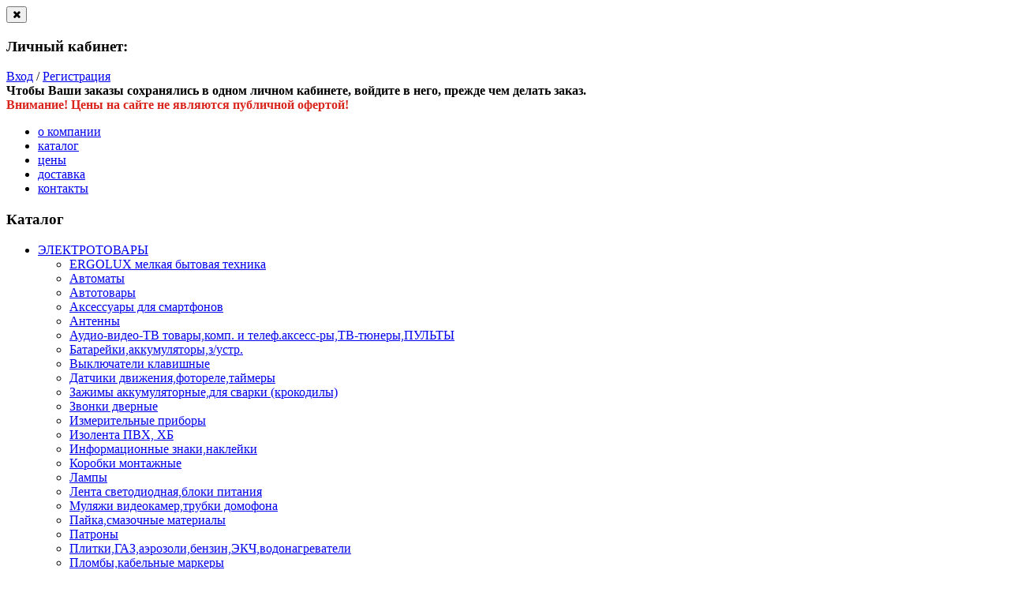

--- FILE ---
content_type: text/html; charset=UTF-8
request_url: https://www.slavelektro.ru/elektrody_svarochnye_pod_zakaz/
body_size: 19908
content:
<!DOCTYPE html>
<html xml:lang="ru" lang="ru">
<head>
<title>Электроды сварочные и держатели оптом</title>
<meta http-equiv="X-UA-Compatible" content="IE=edge" />
<meta name="viewport" content="user-scalable=no, initial-scale=1.0, maximum-scale=1.0, width=device-width">
<link rel="icon" href="/favicon.png" type="image/png">
<meta http-equiv="Content-Type" content="text/html; charset=UTF-8" />
<meta name="robots" content="index, follow" />
<meta name="keywords" content="электроды сварочные и держатели оптом купить поставки" />
<meta name="description" content="Электроды сварочные и держатели оптом - ООО «ТФ Электрика». Продажа оптом электроустановочных изделий, светодиодной продукции." />
<link href="/bitrix/cache/css/s1/slavelektro/kernel_main/kernel_main.css?172779325731114" type="text/css"  rel="stylesheet" />
<link href="/bitrix/cache/css/s1/slavelektro/page_3e6cb14a53d2b78edda14e9e497934e6/page_3e6cb14a53d2b78edda14e9e497934e6.css?1727791168164463" type="text/css"  rel="stylesheet" />
<link href="/bitrix/cache/css/s1/slavelektro/template_bbbacb79a9cc0fe85577f1b75bda106a/template_bbbacb79a9cc0fe85577f1b75bda106a.css?17277911559784" type="text/css"  data-template-style="true"  rel="stylesheet" />
<script type="text/javascript">if(!window.BX)window.BX={message:function(mess){if(typeof mess=='object') for(var i in mess) BX.message[i]=mess[i]; return true;}};</script>
<script type="text/javascript">(window.BX||top.BX).message({'JS_CORE_LOADING':'Загрузка...','JS_CORE_NO_DATA':'- Нет данных -','JS_CORE_WINDOW_CLOSE':'Закрыть','JS_CORE_WINDOW_EXPAND':'Развернуть','JS_CORE_WINDOW_NARROW':'Свернуть в окно','JS_CORE_WINDOW_SAVE':'Сохранить','JS_CORE_WINDOW_CANCEL':'Отменить','JS_CORE_WINDOW_CONTINUE':'Продолжить','JS_CORE_H':'ч','JS_CORE_M':'м','JS_CORE_S':'с','JSADM_AI_HIDE_EXTRA':'Скрыть лишние','JSADM_AI_ALL_NOTIF':'Показать все','JSADM_AUTH_REQ':'Требуется авторизация!','JS_CORE_WINDOW_AUTH':'Войти','JS_CORE_IMAGE_FULL':'Полный размер'});</script>
<script type="text/javascript">(window.BX||top.BX).message({'LANGUAGE_ID':'ru','FORMAT_DATE':'DD.MM.YYYY','FORMAT_DATETIME':'DD.MM.YYYY HH:MI:SS','COOKIE_PREFIX':'BITRIX_SM','SERVER_TZ_OFFSET':'10800','SITE_ID':'s1','SITE_DIR':'/','USER_ID':'','SERVER_TIME':'1769381101','USER_TZ_OFFSET':'0','USER_TZ_AUTO':'Y','bitrix_sessid':'265059c518e16cbc07f0da8ac07ff13d'});</script>


<script type="text/javascript" src="/bitrix/cache/js/s1/slavelektro/kernel_main/kernel_main.js?1727796356289214"></script>
<script type="text/javascript" src="/bitrix/cache/js/s1/slavelektro/kernel_currency/kernel_currency.js?17277911551821"></script>
<script type="text/javascript">BX.setJSList(['/bitrix/js/main/core/core.js','/bitrix/js/main/core/core_ajax.js','/bitrix/js/main/core/core_popup.js','/bitrix/js/main/json/json2.min.js','/bitrix/js/main/core/core_ls.js','/bitrix/js/main/session.js','/bitrix/js/main/core/core_fx.js','/bitrix/js/main/core/core_window.js','/bitrix/js/main/core/core_date.js','/bitrix/js/main/utils.js','/bitrix/js/currency/core_currency.js','/bitrix/templates/slavelektro/components/bitrix/catalog/catalog/bitrix/catalog.section/.default/script.js','/bitrix/templates/slavelektro/components/bitrix/menu/menu__catalog/script.js','/bitrix/components/bitrix/search.suggest.input/templates/.default/script.js','/bitrix/templates/slavelektro/components/bitrix/sale.basket.basket.line/header-cart/script.js']); </script>
<script type="text/javascript">BX.setCSSList(['/bitrix/js/main/core/css/core.css','/bitrix/js/main/core/css/core_popup.css','/bitrix/js/main/core/css/core_date.css','/bitrix/templates/slavelektro/components/bitrix/catalog/catalog/style.css','/bitrix/css/main/bootstrap.css','/bitrix/templates/slavelektro/components/custom/catalog.section.list/.default/style.css','/bitrix/templates/slavelektro/components/bitrix/catalog/catalog/bitrix/catalog.section/.default/style.css','/bitrix/templates/slavelektro/components/bitrix/catalog/catalog/bitrix/catalog.section/.default/themes/red/style.css','/bitrix/templates/slavelektro/components/bitrix/menu/header_menu/style.css','/bitrix/templates/slavelektro/components/bitrix/menu/menu__catalog/style.css','/bitrix/templates/slavelektro/components/bitrix/news.list/news_list/style.css','/bitrix/components/bitrix/search.suggest.input/templates/.default/style.css','/bitrix/templates/slavelektro/components/bitrix/breadcrumb/breadcrumb/style.css','/bitrix/templates/slavelektro/components/bitrix/sale.basket.basket.line/header-cart/style.css','/bitrix/templates/slavelektro/components/bitrix/menu/footer_menu/style.css']); </script>
<script src="https://www.google.com/recaptcha/api.js?render=6LehGasjAAAAAOnOWjEdg1JfL9uoKYTGdDmhsvMf"></script>
<script>window.recaptcha = { siteKey: "6LehGasjAAAAAOnOWjEdg1JfL9uoKYTGdDmhsvMf", tokenLifeTime: 100 };</script>
<script src="/bitrix/js/b01110011.recaptcha/script.js"></script>
<style>.grecaptcha-badge {display: none;}</style>
<script type="text/javascript">
					(function () {
						"use strict";

						var counter = function ()
						{
							var cookie = (function (name) {
								var parts = ("; " + document.cookie).split("; " + name + "=");
								if (parts.length == 2) {
									try {return JSON.parse(decodeURIComponent(parts.pop().split(";").shift()));}
									catch (e) {}
								}
							})("BITRIX_CONVERSION_CONTEXT_s1");

							if (cookie && cookie.EXPIRE >= BX.message("SERVER_TIME") && cookie.UNIQUE && cookie.UNIQUE.length > 0)
							{
								for (var i = 0; i < cookie.UNIQUE.length; i++)
								{
									if (cookie.UNIQUE[i] == "conversion_visit_day")
										return;
								}
							}

							var request = new XMLHttpRequest();
							request.open("POST", "/bitrix/tools/conversion/ajax_counter.php", true);
							request.setRequestHeader("Content-type", "application/x-www-form-urlencoded");
							request.send(
								"SITE_ID="+encodeURIComponent("s1")+
								"&sessid="+encodeURIComponent(BX.bitrix_sessid())+
								"&HTTP_REFERER="+encodeURIComponent(document.referrer)
							);
						};

						if (window.frameRequestStart === true)
							BX.addCustomEvent("onFrameDataReceived", counter);
						else
							BX.ready(counter);
					})();
				</script>



<script type="text/javascript" src="/bitrix/cache/js/s1/slavelektro/template_d8643aa57b36d62398d0613edb8816ee/template_d8643aa57b36d62398d0613edb8816ee.js?172779115519583"></script>
<script type="text/javascript" src="/bitrix/cache/js/s1/slavelektro/page_104b79bbe0687846046fe39f32ffda64/page_104b79bbe0687846046fe39f32ffda64.js?172779116827594"></script>
<script type="text/javascript">var _ba = _ba || []; _ba.push(["aid", "77962402724ce8d009a3d562ddb27de7"]); _ba.push(["host", "www.slavelektro.ru"]); (function() {var ba = document.createElement("script"); ba.type = "text/javascript"; ba.async = true;ba.src = (document.location.protocol == "https:" ? "https://" : "http://") + "bitrix.info/ba.js";var s = document.getElementsByTagName("script")[0];s.parentNode.insertBefore(ba, s);})();</script>


<link rel="stylesheet" href="/bitrix/templates/slavelektro/libs/owl/owl.carousel.css">
<link rel=stylesheet href="/bitrix/templates/slavelektro/libs/bootstrap/bootstrap.css" type="text/css">
<link rel=stylesheet href="/bitrix/templates/slavelektro/libs/fancybox/jquery.fancybox.css" type="text/css">
<link rel=stylesheet href="/bitrix/templates/slavelektro/css/style.css" type="text/css">
<link rel=stylesheet href="/bitrix/templates/slavelektro/css/media.css" type="text/css">
<link rel="stylesheet" href="https://maxcdn.bootstrapcdn.com/font-awesome/4.6.1/css/font-awesome.min.css">

</head>
<body class="cbp-spmenu-push">
<div class="result_order"></div>
<div id="panel"></div>
<div id="slide_menu"></div>

<noindex>
<aside class="left_sidebar_mobile cbp-spmenu cbp-spmenu-vertical cbp-spmenu-left" id="cbp-spmenu-s1">

<button id="hiddenLeft">
<i class="fa fa-times" aria-hidden="true"></i>
</button>

<div class="auth">
	<h3>Личный кабинет:</h3>
		<div class="auth__row">
		<div class="auth__item">
			<a href="/avtorizatsiya/">Вход</a>
			<span> / </span>
			<a href="/registratsiya/">Регистрация</a>
		</div>
	</div>
	<div><b>Чтобы Ваши заказы сохранялись в одном личном кабинете, войдите в него, прежде чем делать заказ.</b></div>
	</div>
<div style="color:#DA251D"><b>Внимание! Цены на сайте не являются публичной офертой!</b></div>

<nav class="header_menu">

<ul>

			<li><a href="/about/">о компании</a></li>
	
			<li><a href="/catalogue/">каталог</a></li>
	
			<li><a href="/prices/">цены</a></li>
	
			<li><a href="/deliver/">доставка</a></li>
	
			<li><a href="/contacts/">контакты</a></li>
	

</ul>
</nav>

<h3>Каталог</h3>
<nav class="catalog">
<ul>


	
	
	
					<li class="">
				<a href="/elektrotovary/" class="root-item">
										 ЭЛЕКТРОТОВАРЫ				</a>
				<ul class="root-item">
		
	
	

	
	
	
		
							<li><a href="/ergolux_melkaya_bytovaya_tekhnika/" >ERGOLUX мелкая бытовая техника</a></li>
			
		
	
	

	
	
	
		
							<li><a href="/avtomaty/" >Автоматы</a></li>
			
		
	
	

	
	
	
		
							<li><a href="/avtotovary/" >Автотовары</a></li>
			
		
	
	

	
	
	
		
							<li><a href="/aksessuary_dlya_smartfonov/" >Аксессуары для смартфонов</a></li>
			
		
	
	

	
	
	
		
							<li><a href="/antenny/" >Антенны</a></li>
			
		
	
	

	
	
	
		
							<li><a href="/auvidtv/" >Аудио-видео-ТВ товары,комп. и телеф.аксесс-ры,ТВ-тюнеры,ПУЛЬТЫ</a></li>
			
		
	
	

	
	
	
		
							<li><a href="/battery/" >Батарейки,аккумуляторы,з/устр.</a></li>
			
		
	
	

	
	
	
		
							<li><a href="/break/" >Выключатели клавишные</a></li>
			
		
	
	

	
	
	
		
							<li><a href="/motion-sensors/" >Датчики движения,фотореле,таймеры</a></li>
			
		
	
	

	
	
	
		
							<li><a href="/kro/" >Зажимы аккумуляторные,для сварки (крокодилы)</a></li>
			
		
	
	

	
	
	
		
							<li><a href="/voiced/" >Звонки дверные</a></li>
			
		
	
	

	
	
	
		
							<li><a href="/izmeritelnye_pribory_1/" >Измерительные приборы</a></li>
			
		
	
	

	
	
	
		
							<li><a href="/izolenta/" >Изолента ПВХ, ХБ</a></li>
			
		
	
	

	
	
	
		
							<li><a href="/informatsionnye_znaki_nakleyki/" >Информационные знаки,наклейки</a></li>
			
		
	
	

	
	
	
		
							<li><a href="/box/" >Коробки монтажные</a></li>
			
		
	
	

	
	
	
		
							<li><a href="/lampy/" >Лампы</a></li>
			
		
	
	

	
	
	
		
							<li><a href="/svetolent/" >Лента светодиодная,блоки питания</a></li>
			
		
	
	

	
	
	
		
							<li><a href="/videokamery_i_mulyazhi/" >Муляжи видеокамер,трубки домофона</a></li>
			
		
	
	

	
	
	
		
							<li><a href="/paika/" >Пайка,смазочные материалы</a></li>
			
		
	
	

	
	
	
		
							<li><a href="/patrons/" >Патроны</a></li>
			
		
	
	

	
	
	
		
							<li><a href="/plitki/" >Плитки,ГАЗ,аэрозоли,бензин,ЭКЧ,водонагреватели</a></li>
			
		
	
	

	
	
	
		
							<li><a href="/plomby_kabelnye_markery_informatsionnye_znaki/" >Пломбы,кабельные маркеры</a></li>
			
		
	
	

	
	
	
		
							<li><a href="/wire/" >Провода, кабель</a></li>
			
		
	
	

	
	
	
		
							<li><a href="/miscellaneous/" >Прочее</a></li>
			
		
	
	

	
	
	
		
							<li><a href="/radiopriemniki/" >РАДИОПРИЁМНИКИ</a></li>
			
		
	
	

	
	
	
		
							<li><a href="/def/" >Разъёмы силовые DEKraft, Smartbuy</a></li>
			
		
	
	

	
	
	
		
							<li><a href="/rozetki_vyklyuchateli_vilki_kolodki/" >Розетки,выключатели,вилки,колодки</a></li>
			
		
	
	

	
	
	
		
							<li><a href="/svetilniki/" >Светильники</a></li>
			
		
	
	

	
	
	
		
							<li><a href="/setevye_perekhodniki_razvetviteli/" >Сетевые переходники,разветвители</a></li>
			
		
	
	

	
	
	
		
							<li><a href="/skoby/" >Скобы электроустановочные</a></li>
			
		
	
	

	
	
	
		
							<li><a href="/wires-connection/" >Соединение для проводов</a></li>
			
		
	
	

	
	
	
		
							<li><a href="/sredstva_zashchity_ot_vrediteley_otpugivateli/" >Средства защиты от вредителей</a></li>
			
		
	
	

	
	
	
		
							<li><a href="/styazhki_bandazhi_khomuty/" >Стяжки,бандажи,хомуты</a></li>
			
		
	
	

	
	
	
		
							<li><a href="/teny/" >ТЭНы, кипятильники </a></li>
			
		
	
	

	
	
	
		
							<li><a href="/thermo-tubes/" >Термоусадочная трубка,электрофен</a></li>
			
		
	
	

	
	
	
		
							<li><a href="/teplyy_pol_termoregulyatory/" >Тёплый пол </a></li>
			
		
	
	

	
	
	
		
							<li><a href="/udliniteli/" >Удлинители</a></li>
			
		
	
	

	
	
	
		
							<li><a href="/surge-protectors/" >Фильтры сетевые</a></li>
			
		
	
	

	
	
	
		
							<li><a href="/fonari/" >Фонари</a></li>
			
		
	
	

	
	
	
		
							<li><a href="/chasy_elektronnye/" >ЧАСЫ электронные</a></li>
			
		
	
	

	
	
	
		
							<li><a href="/shnury_elektricheskie/" >Шнуры электрические</a></li>
			
		
	
	

	
	
	
		
							<li><a href="/dashboard/" >Щитки для автоматов</a></li>
			
		
	
	

	
			</ul></li>	
	
					<li class="">
				<a href="/zamki_i_dvernaya_furnitura/" class="root-item">
										Замки и дверная фурнитура				</a>
				<ul class="root-item">
		
	
	

	
	
	
		
							<li><a href="/vse_dlya_okon/" >Всё для окон</a></li>
			
		
	
	

	
	
	
		
							<li><a href="/zamki_velosipednye/" >Замки велосипедные</a></li>
			
		
	
	

	
	
	
		
							<li><a href="/zamki_vreznye/" >Замки врезные</a></li>
			
		
	
	

	
	
	
		
							<li><a href="/zamki_navesnye/" >Замки навесные</a></li>
			
		
	
	

	
	
	
		
							<li><a href="/zamki_nakladnye/" >Замки накладные</a></li>
			
		
	
	

	
	
	
		
							<li><a href="/zasovy_zadvizhki_i_shpingalety/" >Засовы, задвижки и шпингалеты</a></li>
			
		
	
	

	
	
	
		
							<li><a href="/zashchelki/" >Защёлки</a></li>
			
		
	
	

	
	
	
		
							<li><a href="/mekhanizmy_sekretnosti_i_lichiny/" >Механизмы секретности и личины</a></li>
			
		
	
	

	
	
	
		
							<li><a href="/ogranichiteli_dvernye/" >Ограничители и блокираторы дверные </a></li>
			
		
	
	

	
	
	
		
							<li><a href="/petli_1/" >Петли</a></li>
			
		
	
	

	
	
	
		
							<li><a href="/proushiny/" >Проушины</a></li>
			
		
	
	

	
	
	
		
							<li><a href="/prochie_zamki_i_veshalki/" >Прочие замки и вешалки</a></li>
			
		
	
	

	
	
	
		
							<li><a href="/pruzhiny_dvernye_i_dovodchiki/" >Пружины дверные и доводчики</a></li>
			
		
	
	

	
	
	
		
							<li><a href="/ruchki_dvernye/" >Ручки дверные</a></li>
			
		
	
	

	
	
	
		
							<li><a href="/tsifry_na_dveri/" >Цифры на двери</a></li>
			
		
	
	

	
	
	
		
							<li><a href="/yashchiki_i_zamki_pochtovye/" >Ящики и замки почтовые</a></li>
			
		
	
	

	
			</ul></li>	
	
					<li class="selected">
				<a href="/instrumenty_optom/" class="root-item-selected">
										Инструменты 				</a>
				<ul class="root-item">
		
	
	

	
	
	
		
							<li><a href="/abrazivno_shlifovalnyy_instrument/" >Абразивно-шлифовальный инструмент</a></li>
			
		
	
	

	
	
	
		
							<li><a href="/avtomobilnye_instrumenty/" >Автомобильные инструменты</a></li>
			
		
	
	

	
	
	
		
							<li><a href="/zapchasti_i_raskhodnye_materialy_dlya_benzopinstrumenta/" >Запчасти и расходные материалы для электро- и бензоинструмента</a></li>
			
		
	
	

	
	
	
		
							<li><a href="/izmeritelnye_pribory/" >Измерительные приборы</a></li>
			
		
	
	

	
	
	
		
							<li><a href="/instrument_dlya_raboty_s_kafelem_steklom_i_laminatom/" >Инструмент для работы с кафелем, стеклом и ламинатом  FIT</a></li>
			
		
	
	

	
	
	
		
							<li><a href="/instrument_dlya_raboty_s_kafelem_steklom_i_laminatom_kobalt/" >Инструмент для работы с кафелем, стеклом и ламинатом  КОБАЛЬТ</a></li>
			
		
	
	

	
	
	
		
							<li><a href="/instrument_santekhnika/" >Инструмент сантехника</a></li>
			
		
	
	

	
	
	
		
							<li><a href="/instrumenty_smartbuy/" >Инструменты Smartbuy</a></li>
			
		
	
	

	
	
	
		
							<li><a href="/kiyanki_kuvaldy_molotki/" >Киянки, кувалды, молотки</a></li>
			
		
	
	

	
	
	
		
							<li><a href="/krugi_i_diski/" >Круги и диски</a></li>
			
		
	
	

	
	
	
		
							<li><a href="/malyarnyy_instrument/" >Малярный и штукатурно-отделочный инструмент  FIT</a></li>
			
		
	
	

	
	
	
		
							<li><a href="/nozhi_tekhnicheskie/" >Ножи и ножницы технические</a></li>
			
		
	
	

	
	
	
		
							<li><a href="/prochee_1_optom/" >Прочий инструмент</a></li>
			
		
	
	

	
	
	
		
							<li><a href="/sredstva_zashchity_truda/" >Средства защиты труда  FIT</a></li>
			
		
	
	

	
	
	
		
							<li><a href="/stolyarno_slesarnyy_instrument/" >Столярно-слесарный инструмент</a></li>
			
		
	
	

	
	
	
		
							<li><a href="/teleskopicheskiy_i_magnitnyy_instrument/" >Телескопический и магнитный инструмент REXANT</a></li>
			
		
	
	

	
	
	
		
							<li><a href="/udarno_zabivnoy_i_sverlilnyy_instrument/" >Ударно-забивной и сверлильный инструмент</a></li>
			
		
	
	

	
	
	
		
							<li><a href="/sharnirno_gubtsevyy_instrument/" >Шарнирно-губцевый инструмент</a></li>
			
		
	
	

	
	
	
		
							<li><a href="/elektrody_svarochnye_pod_zakaz/"  class="item-selected">Электроды сварочные и держатели</a></li>
			
		
	
	

	
	
	
		
							<li><a href="/yashchiki_dlya_instrumenta_i_krepezha/" >Ящики и пояса для инструмента и крепежа FIT</a></li>
			
		
	
	

	
			</ul></li>	
	
					<li class="">
				<a href="/comp-acc/" class="root-item">
										Компьютерные аксессуары 				</a>
				<ul class="root-item">
		
	
	

	
	
	
		
							<li><a href="/naushniki_/" >игровые гарнитуры </a></li>
			
		
	
	

	
	
	
		
							<li><a href="/kartridery_i_khaby/" >картридеры и хабы</a></li>
			
		
	
	

	
	
	
		
							<li><a href="/karty_pamyati_optom/" >карты памяти </a></li>
			
		
	
	

	
	
	
		
							<li><a href="/klaviatura/" >клавиатура</a></li>
			
		
	
	

	
	
	
		
							<li><a href="/kompyuternye_myshi/" >компьютерные мыши </a></li>
			
		
	
	

	
	
	
		
							<li><a href="/fleshki_optom/" >флешки USB</a></li>
			
		
	
	

	
			</ul></li>	
	
					<li class="">
				<a href="/furnitura_optom/" class="root-item">
										Мебельная фурнитура				</a>
				<ul class="root-item">
		
	
	

	
	
	
		
							<li><a href="/zaglushki_mebelnye_optom/" >Заглушки мебельные</a></li>
			
		
	
	

	
	
	
		
							<li><a href="/komplektuyushchie_k_trube_25mm_optom/" >Комплектующие к трубе 25мм (JOKER)</a></li>
			
		
	
	

	
	
	
		
							<li><a href="/napravlyayushchie_optom/" >Направляющие</a></li>
			
		
	
	

	
	
	
		
							<li><a href="/opory_kolesa_optom/" >Опоры, колеса</a></li>
			
		
	
	

	
	
	
		
							<li><a href="/petli_otvetnye_planki_optom/" >Петли</a></li>
			
		
	
	

	
	
	
		
							<li><a href="/podpyatniki_optom/" >Подпятники</a></li>
			
		
	
	

	
	
	
		
							<li><a href="/polko_i_zerkalo_derzhateli_optom/" >Полко и зеркало держатели</a></li>
			
		
	
	

	
	
	
		
							<li><a href="/prochaya_furnitura_optom/" >Прочая фурнитура</a></li>
			
		
	
	

	
	
	
		
							<li><a href="/reylingi_i_aksessuary_dlya_kukhni_optom/" >Рейлинги и аксессуары для кухни</a></li>
			
		
	
	

	
	
	
		
							<li><a href="/styazhki_vinty_evroshurupy_optom/" >Стяжки, винты, еврошурупы</a></li>
			
		
	
	

	
			</ul></li>	
	
					<li class="">
				<a href="/metizy_optom/" class="root-item">
										Метизы и крепёж				</a>
				<ul class="root-item">
		
	
	

	
	
	
		
							<li><a href="/metizy/" > Метизы</a></li>
			
		
	
	

	
	
	
		
							<li><a href="/zaklepki_alyuminiy_stal_optom/" >Заклёпки алюминий-сталь</a></li>
			
		
	
	

	
	
	
		
							<li><a href="/krepyozh_dlya_vagonki/" >Крепёж для вагонки</a></li>
			
		
	
	

	
	
	
		
							<li><a href="/perforirovannyy_krepezh/" >Перфорированный крепёж</a></li>
			
		
	
	

	
	
	
		
							<li><a href="/skoby_stroitelnye/" >Скобы строительные</a></li>
			
		
	
	

	
	
	
		
							<li><a href="/takelazh/" >Такелаж </a></li>
			
		
	
	

	
			</ul></li>	
	
					<li class="">
				<a href="/sadovo-stroitelnyi_inventar_optom/" class="root-item">
										Садовый инвентарь 				</a>
				<ul class="root-item">
		
	
	

	
	
	
		
							<li><a href="/adaptery_i_soediniteli_dlya_polivochnykh_sistem/" >Адаптеры и соединители для поливочных систем  FIT</a></li>
			
		
	
	

	
	
	
		
							<li><a href="/vse_dlya_poliva/" >Всё для полива</a></li>
			
		
	
	

	
	
	
		
							<li><a href="/grabli_lopaty_vily/" >Грабли, лопаты, вилы  FIT</a></li>
			
		
	
	

	
	
	
		
							<li><a href="/mufty_remontnye_perekhodniki_nippeli/" >Муфты ремонтные, переходники, тройники, ниппели FIT</a></li>
			
		
	
	

	
	
	
		
							<li><a href="/prochee_2/" >Прочее  FIT</a></li>
			
		
	
	

	
	
	
		
							<li><a href="/sekatory_kustorezy_kosy_i_serpy_/" >Секаторы, кусторезы, косы и серпы  FIT</a></li>
			
		
	
	

	
			</ul></li>	
	
					<li class="">
				<a href="/santehnika_optom/" class="root-item">
										Сантехника				</a>
				<ul class="root-item">
		
	
	

	
	
	
		
							<li><a href="/aksessuary_dlya_vannoy_ledeme/" >аксессуары для ванной LEDEME</a></li>
			
		
	
	

	
	
	
		
							<li><a href="/gibkaya_podvodka_ledeme/" >гибкая подводка из нерж.стали Ledeme</a></li>
			
		
	
	

	
	
	
		
							<li><a href="/rezbovye_soedineniya_nikel_sti/" >инженерная сантехника STI, MeerPlast</a></li>
			
		
	
	

	
	
	
		
							<li><a href="/komplektuyushchie_dlya_vann_umyvalnikov_unitazov/" >комплектующие для ванн, умывальников, унитазов</a></li>
			
		
	
	

	
	
	
		
							<li><a href="/komplektuyushchie_dlya_smesiteley_ledeme_pr_vo_kitay/" >комплектующие для смесителей</a></li>
			
		
	
	

	
	
	
		
							<li><a href="/radiatory_sti_optom/" >комплектующие к радиаторам</a></li>
			
		
	
	

	
	
	
		
							<li><a href="/kran_buksy/" >кран-буксы</a></li>
			
		
	
	

	
	
	
		
							<li><a href="/manzhety_santekhnicheskie/" >манжеты сантехнические</a></li>
			
		
	
	

	
	
	
		
							<li><a href="/prokladki_santekhnicheskie/" >прокладки сантехнические</a></li>
			
		
	
	

	
	
	
		
							<li><a href="/sifony_ani_plast/" >сифоны АНИ пласт</a></li>
			
		
	
	

	
	
	
		
							<li><a href="/smesiteli_ledeme_optom/" >смесители Ledeme (пр-во Китай), Loffrey</a></li>
			
		
	
	

	
	
	
		
							<li><a href="/schyetchiki_dlya_vody_/" >счётчики для воды  </a></li>
			
		
	
	

	
	
	
		
							<li><a href="/tros_santekhnicheskiy_rossiya/" >трос сантехнический (Россия)</a></li>
			
		
	
	

	
	
	
		
							<li><a href="/khomuty_i_zazhimnye_soedinitelnye_elementy_dlya_trub/" >хомуты для труб</a></li>
			
		
	
	

	
	
	
		
							<li><a href="/gazovye_shlangi_optom/" >шланги газовые</a></li>
			
		
	
	

	
	
	
		
							<li><a href="/shlangi_dlya_stiralnykh_mashin_optom/" >шланги для стиральных машин</a></li>
			
		
	
	

	
	
	
		
							<li><a href="/shtorki_dlya_vannoy/" >шторки для ванной</a></li>
			
		
	
	

	
			</ul></li>	
	
					<li class="">
				<a href="/khoztovary/" class="root-item">
										Хозтовары				</a>
				<ul class="root-item">
		
	
	

	
	
	
		
							<li><a href="/vedra_khozyaystvennye/" >Ведра хозяйственные FIT</a></li>
			
		
	
	

	
	
	
		
							<li><a href="/sadovo_ogorodnyy_inventar/" >Вентиляционные решётки FIT</a></li>
			
		
	
	

	
	
	
		
							<li><a href="/kley_kleevye_pistolety_sterzhni/" >Клей, герметик, клеевые пистолеты и стержни</a></li>
			
		
	
	

	
	
	
		
							<li><a href="/kolyesa_i_zapasnye_kamery/" >Колёса, покрышки, запасные камеры, подшипники</a></li>
			
		
	
	

	
	
	
		
							<li><a href="/kryuchki_veshalki/" >Крючки-вешалки  </a></li>
			
		
	
	

	
	
	
		
							<li><a href="/lestnitsy_i_stremyanki/" >Лестницы-стремянки</a></li>
			
		
	
	

	
	
	
		
							<li><a href="/shchetki_i_veniki/" >Метлы, совки, щётки  FIT</a></li>
			
		
	
	

	
	
	
		
							<li><a href="/nozhnitsy_i_shila/" >Ножницы и шилья  FIT</a></li>
			
		
	
	

	
	
	
		
							<li><a href="/perchatki_kh_b_g_ivanovo_s_28_02_2017/" >Перчатки  Х/Б г.Иваново </a></li>
			
		
	
	

	
	
	
		
							<li><a href="/plenka_ukryvnaya/" >Плёнка укрывная  FIT</a></li>
			
		
	
	

	
	
	
		
							<li><a href="/skotch/" >Скотч, стрейч пленка, лента малярная и сигнальная</a></li>
			
		
	
	

	
	
	
		
							<li><a href="/sredstva_ot_nasekomykh_tarakanov_klopov_komarov/" >Средства от вредителей (тараканов, клопов, комаров, грызунов)</a></li>
			
		
	
	

	
	
	
		
							<li><a href="/termometers/" >Термометры, метеостанции</a></li>
			
		
	
	

	
	
	
		
							<li><a href="/tovary_dlya_piknika_i_barbekyu/" >Товары для пикника и барбекю</a></li>
			
		
	
	

	
	
	
		
							<li><a href="/ugolki_kronshteyny/" >Уголки-кронштейны  FIT</a></li>
			
		
	
	

	
	
	
		
							<li><a href="/khozyaystvennye_tovary/" >Хозяйственные товары прочие </a></li>
			
		
	
	

	
	
	
		
							<li><a href="/shnury_shpagaty_verevki/" >Шнуры, шпагаты, верёвки</a></li>
			
		
	
	

	
			</ul></li>	
	
					<li class="">
				<a href="/lyustry/" class="root-item">
										Люстры				</a>
				<ul class="root-item">
		
	
	

	
	
	
		
							<li><a href="/lyustry_rossiya/" >Люстры (Россия)</a></li>
			
		
	
	

	
	
	
		
							<li><a href="/lyustry_in_home/" >Люстры IN HOME</a></li>
			
		
	
	

	
			</ul></li>	
	
		
							<li>
					<a href="/novogodnyaya_produktsiya/" class="root-item">
												НОВОГОДНЯЯ ПРОДУКЦИЯ					</a>
				</li>
			
		
	
	


<!--<li><a href="/lustry_optom/" >ЛЮСТРЫ</a></li>-->
</ul>
</nav>
<div class="news news_left">
<h3>Новости:</h3>
	<div class="news__list">
				<div class="news__item news__item_left">
			<div class="news__left">
				<a class="news__link" href="/news/vnimanie_teper_besplatnaya_dostavka_takzhe_i_po_murmansku_i_murmanskoy_oblasti_/">
					<img class="news__img news__img_small_left" src="/upload/iblock/825/825da84d945e6790499e9950d656444c.jpg" alt="Внимание! Теперь бесплатная доставка также и по Мурманску и Мурманской области*!">
				</a>
			</div>
			<div class="news__right">
				<p class="news__date">30.09.2019</p>
				<a class="news__link" href="/news/vnimanie_teper_besplatnaya_dostavka_takzhe_i_po_murmansku_i_murmanskoy_oblasti_/">
					<span class="news__name">Внимание! Теперь бесплатная доставка также и по Мурманску и Мурманской области*!</span>
				</a>
			</div>
		</div>
				<div class="news__item news__item_left">
			<div class="news__left">
				<a class="news__link" href="/news/vnimanie_besplatnaya_dostavka/">
					<img class="news__img news__img_small_left" src="/upload/iblock/1cd/1cda9364b5a4a5f92003f65a19ed8177.jpg" alt="Внимание! Бесплатная доставка по Ленинградской, Псковской, Новгородской, Вологодской областям и Карелии; Москве и Московской области*!">
				</a>
			</div>
			<div class="news__right">
				<p class="news__date">20.12.2018</p>
				<a class="news__link" href="/news/vnimanie_besplatnaya_dostavka/">
					<span class="news__name">Внимание! Бесплатная доставка по Ленинградской, Псковской, Новгородской, Вологодской областям и Карелии; Москве и Московской области*!</span>
				</a>
			</div>
		</div>
				<div class="news__item news__item_left">
			<div class="news__left">
				<a class="news__link" href="/news/novinka_kolesa_i_kamery_dlya_tachek/">
					<img class="news__img news__img_small_left" src="/upload/iblock/b05/b052dce41018145a20594182e45f3f58.jpeg" alt="Новинка! Колеса и камеры для тачек">
				</a>
			</div>
			<div class="news__right">
				<p class="news__date">26.04.2018</p>
				<a class="news__link" href="/news/novinka_kolesa_i_kamery_dlya_tachek/">
					<span class="news__name">Новинка! Колеса и камеры для тачек</span>
				</a>
			</div>
		</div>
			</div>
</div>
<!--<ul class="prices">
						<li>
							<a href="/price.xlsx" class="menu" onclick="_gaq.push(['_trackEvent', 'Download', 'DownloadPrice']);">
								<img width="16" src="/images/ico_xls.gif" height="16" border="0" align="absmiddle">
							прайс-лист (~1 Мб)</a>
						</li>
						<li>
							<a href="/price_photo.xlsx" class="menu" onclick="_gaq.push(['_trackEvent', 'Download', 'DownloadPhotoPrice']);">
							<img width="16" src="/images/ico_xls.gif" height="16" border="0" align="absmiddle"> прайс c фото (~40 Мб)</a>
						</li>
					</ul>-->
</aside>
</noindex>

<!--header begin-->
<header class="header">
<div class="first_row_tablet">
<div class="container">
<div class="row">
<div class="col-lg-12">
<div class="wrapp">
<div class="catalog_tablet">
<a id="showLeft" href="javascript:void(0)">
<i class="fa fa-bars" aria-hidden="true"></i>
каталог
</a>
</div>
<nav class="menu_tablet">

<ul>

			<li><a href="/about/">о компании</a></li>
	
			<li><a href="/catalogue/">каталог</a></li>
	
			<li><a href="/prices/">цены</a></li>
	
			<li><a href="/deliver/">доставка</a></li>
	
			<li><a href="/contacts/">контакты</a></li>
	

</ul>
</nav>
<div class="button_tablet">
<a href="/cart/" class="fancybox">Ваш заказ</a>
<a href="#modal_form" class="fancybox"><i class="fa fa-envelope" aria-hidden="true"></i></a>
</div>
</div>
</div>
</div>
</div>
</div>
<div class="second_row_tablet">
<div class="container">
<div class="row">
<div class="col-lg-12">
<div class="wrapp">
<div class="logo_tablet">
<a href="/" title="ТФ Электрика - электроустановочные изделия оптом"><img border="0" src="/images/logo_tablet.gif"></a>
</div>
<div class="slogan_tablet">
<p>Комплексные поставки<br>электротоваров<br>
<span>Только опт от 20 т.р.</span></p>
</div>
<div class="phone_tablet">
<a href="/contacts/">
<img border="0" src="/images/phone_big.gif" width="230" height="65">
</a>
</div>
</div>
</div>
</div>
</div>
</div>
<div class="first_row_mobile">
<div class="container">
<div class="row">
<div class="col-lg-12">
<div class="wrapp">
<div class="catalog_mobile">
<a id="showLeft_mobile" href="javascript:void(0)">
<i class="fa fa-bars" aria-hidden="true"></i>
</a>
</div>
<div class="logo_mobile">
<a href="/" title="ТФ Электрика - электроустановочные изделия оптом"><img border="0" src="/images/logo_mobile.gif"></a>
</div>
<div class="button_tablet">

<a href="tel:+78126000067"><!--+78123800667--><i class="fa fa-phone" aria-hidden="true"></i></a>
<a href="#modal_form" class="fancybox"><i class="fa fa-envelope" aria-hidden="true"></i></a>
</div>
</div>
</div>
</div>
</div>
</div>
<div class="secon_row_mobile">
<div class="container">
<div class="row">
<div class="col-lg-12">
<ul>
<li>Только опт от 20 т.р.</li>
<li><a href="/deliver/">Доставка</a></li>
<li><a href="/cart/" class="fancybox">Ваш заказ</a></li>
</ul>
</div>
</div>
</div>
</div>
<div class="container">
<div class="row">
<div class="col-lg-12">
<div class="top_row">
<ul class="header_navigation">
<li>
<img border="0" src="/images/home.gif" width="11" height="11">
<a href="/">на главную</a>
</li>
<li>
<img border="0" src="/images/map.gif" width="17" height="11" align="absmiddle">
<a href="/map/">карта сайта</a>
</li>
</ul>
<div class="header_contact">
<img border="0" src="/images/phoneico.gif" width="15" height="15" align="absmiddle">&nbsp;
<b><font color="#DA251D">Только опт от 20 000 руб!</font>&nbsp;&nbsp;&nbsp;&nbsp;&nbsp;Санкт-Петербург: (812) <!--380-0667-->600-0067</b> - пн-пт 9:30-18:00; <b>Россия: 8(800) 222-0667</b><!--<b>(812) 380-0667</b> - пн-пт 18:00-9:30, сб-вс 0:00-24:00-->&nbsp;&nbsp;&nbsp;&nbsp;
<b><a href="mailto:slavelektro@yandex.ru" onClick="_gaq.push(['_trackEvent', 'Connect', 'SendMail']);">
<font color="#DA251D">slavelektro@yandex.ru</font></a></b>
</div>
</div>

</div>
</div>
<div class="row">
<div class="col-lg-12">
<div class="bottom_row">
<div class="logo">
<a href="/" title="ТФ Электрика - электроустановочные изделия оптом"><img border="0" src="/images/logo.gif" width="233" height="164"></a>
<div class="header__catalog">Каталог</div>
</div>
<div class="header_slider">
<div class="slider_prev">
<img src="/images/bloger.jpg" alt="">
</div>
<div class="slider">
<a href="/sredstva_ot_nasekomykh_tarakanov_klopov_komarov/"><img src="/images/insects.jpg" alt=""></a>
<a href="/kley_kleevye_pistolety_sterzhni/"><img src="/images/contact.jpg" alt=""></a>
<a href="/aksessuary_dlya_smartfonov/"><img src="/images/hoco.jpg" alt=""></a>
<a href="/aksessuary_dlya_smartfonov/"><img src="/images/mivo.jpg" alt=""></a>
<a href="/chasy_elektronnye/"><img src="/images/vst.jpg" alt=""></a>
<a href="/radiopriemniki/"><img src="/images/radio.jpg" alt=""></a>
<a href="/lyustry_rossiya/"><img src="/images/lustry.jpg" alt=""></a>
<a href="/catalogue/"><img src="/images/t1.jpg" alt=""></a>
<a href="/deliver/"><img src="/images/t2.jpg" alt=""></a>
<a href="/about/#1"><img src="/images/t3.jpg" alt=""></a>
<a href="/about/#2"><img src="/images/t4.jpg" alt=""></a>
<a href="/about/#3"><img src="/images/t5.jpg" alt=""></a>
</div>
<div class="search">
<form class="search__form" action="/search/index.php">
<span class="search__title">Поиск:</span>
<script>
	BX.ready(function(){
		var input = BX("qplSKIW");
		if (input)
			new JsSuggest(input, 'pe:10,md5:,site:s1');
	});
</script>
<IFRAME
	style="width:0px; height:0px; border: 0px;"
	src="javascript:''"
	name="qplSKIW_div_frame"
	id="qplSKIW_div_frame"
></IFRAME><input
			size="15"
		name="q"
	id="qplSKIW"
	value=""
	class="search-suggest"
	type="text"
	autocomplete="off"
/><input class="search__button" name="s" type="submit" value="Найти" /></td>
</form>
</div>
</div>
<div class="menu_phone">
<div class="header_phone">
<a href="/contacts/">
<img border="0" src="/images/phone_big_2.gif" width="230" height="71">
</a>
</div>
<nav class="header_menu">

<ul>

			<li><a href="/about/">о компании</a></li>
	
			<li><a href="/catalogue/">каталог</a></li>
	
			<li><a href="/prices/">цены</a></li>
	
			<li><a href="/deliver/">доставка</a></li>
	
			<li><a href="/contacts/">контакты</a></li>
	

</ul>
</nav>
<div class="header-cart__title">
<a href="/cart/">Ваш заказ:</a>
</div>
</div>
</div>
</div>
</div>
</div>
</header>
<!--header end-->

<div class="wrapper">
<div class="container">
<div class="row">
<div class="col-lg-12">
<div class="wrapp">
<aside class="left_sidebar">
<nav class="catalog">
<ul>


	
	
	
					<li class="">
				<a href="/elektrotovary/" class="root-item">
										 ЭЛЕКТРОТОВАРЫ				</a>
				<ul class="root-item">
		
	
	

	
	
	
		
							<li><a href="/ergolux_melkaya_bytovaya_tekhnika/" >ERGOLUX мелкая бытовая техника</a></li>
			
		
	
	

	
	
	
		
							<li><a href="/avtomaty/" >Автоматы</a></li>
			
		
	
	

	
	
	
		
							<li><a href="/avtotovary/" >Автотовары</a></li>
			
		
	
	

	
	
	
		
							<li><a href="/aksessuary_dlya_smartfonov/" >Аксессуары для смартфонов</a></li>
			
		
	
	

	
	
	
		
							<li><a href="/antenny/" >Антенны</a></li>
			
		
	
	

	
	
	
		
							<li><a href="/auvidtv/" >Аудио-видео-ТВ товары,комп. и телеф.аксесс-ры,ТВ-тюнеры,ПУЛЬТЫ</a></li>
			
		
	
	

	
	
	
		
							<li><a href="/battery/" >Батарейки,аккумуляторы,з/устр.</a></li>
			
		
	
	

	
	
	
		
							<li><a href="/break/" >Выключатели клавишные</a></li>
			
		
	
	

	
	
	
		
							<li><a href="/motion-sensors/" >Датчики движения,фотореле,таймеры</a></li>
			
		
	
	

	
	
	
		
							<li><a href="/kro/" >Зажимы аккумуляторные,для сварки (крокодилы)</a></li>
			
		
	
	

	
	
	
		
							<li><a href="/voiced/" >Звонки дверные</a></li>
			
		
	
	

	
	
	
		
							<li><a href="/izmeritelnye_pribory_1/" >Измерительные приборы</a></li>
			
		
	
	

	
	
	
		
							<li><a href="/izolenta/" >Изолента ПВХ, ХБ</a></li>
			
		
	
	

	
	
	
		
							<li><a href="/informatsionnye_znaki_nakleyki/" >Информационные знаки,наклейки</a></li>
			
		
	
	

	
	
	
		
							<li><a href="/box/" >Коробки монтажные</a></li>
			
		
	
	

	
	
	
		
							<li><a href="/lampy/" >Лампы</a></li>
			
		
	
	

	
	
	
		
							<li><a href="/svetolent/" >Лента светодиодная,блоки питания</a></li>
			
		
	
	

	
	
	
		
							<li><a href="/videokamery_i_mulyazhi/" >Муляжи видеокамер,трубки домофона</a></li>
			
		
	
	

	
	
	
		
							<li><a href="/paika/" >Пайка,смазочные материалы</a></li>
			
		
	
	

	
	
	
		
							<li><a href="/patrons/" >Патроны</a></li>
			
		
	
	

	
	
	
		
							<li><a href="/plitki/" >Плитки,ГАЗ,аэрозоли,бензин,ЭКЧ,водонагреватели</a></li>
			
		
	
	

	
	
	
		
							<li><a href="/plomby_kabelnye_markery_informatsionnye_znaki/" >Пломбы,кабельные маркеры</a></li>
			
		
	
	

	
	
	
		
							<li><a href="/wire/" >Провода, кабель</a></li>
			
		
	
	

	
	
	
		
							<li><a href="/miscellaneous/" >Прочее</a></li>
			
		
	
	

	
	
	
		
							<li><a href="/radiopriemniki/" >РАДИОПРИЁМНИКИ</a></li>
			
		
	
	

	
	
	
		
							<li><a href="/def/" >Разъёмы силовые DEKraft, Smartbuy</a></li>
			
		
	
	

	
	
	
		
							<li><a href="/rozetki_vyklyuchateli_vilki_kolodki/" >Розетки,выключатели,вилки,колодки</a></li>
			
		
	
	

	
	
	
		
							<li><a href="/svetilniki/" >Светильники</a></li>
			
		
	
	

	
	
	
		
							<li><a href="/setevye_perekhodniki_razvetviteli/" >Сетевые переходники,разветвители</a></li>
			
		
	
	

	
	
	
		
							<li><a href="/skoby/" >Скобы электроустановочные</a></li>
			
		
	
	

	
	
	
		
							<li><a href="/wires-connection/" >Соединение для проводов</a></li>
			
		
	
	

	
	
	
		
							<li><a href="/sredstva_zashchity_ot_vrediteley_otpugivateli/" >Средства защиты от вредителей</a></li>
			
		
	
	

	
	
	
		
							<li><a href="/styazhki_bandazhi_khomuty/" >Стяжки,бандажи,хомуты</a></li>
			
		
	
	

	
	
	
		
							<li><a href="/teny/" >ТЭНы, кипятильники </a></li>
			
		
	
	

	
	
	
		
							<li><a href="/thermo-tubes/" >Термоусадочная трубка,электрофен</a></li>
			
		
	
	

	
	
	
		
							<li><a href="/teplyy_pol_termoregulyatory/" >Тёплый пол </a></li>
			
		
	
	

	
	
	
		
							<li><a href="/udliniteli/" >Удлинители</a></li>
			
		
	
	

	
	
	
		
							<li><a href="/surge-protectors/" >Фильтры сетевые</a></li>
			
		
	
	

	
	
	
		
							<li><a href="/fonari/" >Фонари</a></li>
			
		
	
	

	
	
	
		
							<li><a href="/chasy_elektronnye/" >ЧАСЫ электронные</a></li>
			
		
	
	

	
	
	
		
							<li><a href="/shnury_elektricheskie/" >Шнуры электрические</a></li>
			
		
	
	

	
	
	
		
							<li><a href="/dashboard/" >Щитки для автоматов</a></li>
			
		
	
	

	
			</ul></li>	
	
					<li class="">
				<a href="/zamki_i_dvernaya_furnitura/" class="root-item">
										Замки и дверная фурнитура				</a>
				<ul class="root-item">
		
	
	

	
	
	
		
							<li><a href="/vse_dlya_okon/" >Всё для окон</a></li>
			
		
	
	

	
	
	
		
							<li><a href="/zamki_velosipednye/" >Замки велосипедные</a></li>
			
		
	
	

	
	
	
		
							<li><a href="/zamki_vreznye/" >Замки врезные</a></li>
			
		
	
	

	
	
	
		
							<li><a href="/zamki_navesnye/" >Замки навесные</a></li>
			
		
	
	

	
	
	
		
							<li><a href="/zamki_nakladnye/" >Замки накладные</a></li>
			
		
	
	

	
	
	
		
							<li><a href="/zasovy_zadvizhki_i_shpingalety/" >Засовы, задвижки и шпингалеты</a></li>
			
		
	
	

	
	
	
		
							<li><a href="/zashchelki/" >Защёлки</a></li>
			
		
	
	

	
	
	
		
							<li><a href="/mekhanizmy_sekretnosti_i_lichiny/" >Механизмы секретности и личины</a></li>
			
		
	
	

	
	
	
		
							<li><a href="/ogranichiteli_dvernye/" >Ограничители и блокираторы дверные </a></li>
			
		
	
	

	
	
	
		
							<li><a href="/petli_1/" >Петли</a></li>
			
		
	
	

	
	
	
		
							<li><a href="/proushiny/" >Проушины</a></li>
			
		
	
	

	
	
	
		
							<li><a href="/prochie_zamki_i_veshalki/" >Прочие замки и вешалки</a></li>
			
		
	
	

	
	
	
		
							<li><a href="/pruzhiny_dvernye_i_dovodchiki/" >Пружины дверные и доводчики</a></li>
			
		
	
	

	
	
	
		
							<li><a href="/ruchki_dvernye/" >Ручки дверные</a></li>
			
		
	
	

	
	
	
		
							<li><a href="/tsifry_na_dveri/" >Цифры на двери</a></li>
			
		
	
	

	
	
	
		
							<li><a href="/yashchiki_i_zamki_pochtovye/" >Ящики и замки почтовые</a></li>
			
		
	
	

	
			</ul></li>	
	
					<li class="selected">
				<a href="/instrumenty_optom/" class="root-item-selected">
										Инструменты 				</a>
				<ul class="root-item">
		
	
	

	
	
	
		
							<li><a href="/abrazivno_shlifovalnyy_instrument/" >Абразивно-шлифовальный инструмент</a></li>
			
		
	
	

	
	
	
		
							<li><a href="/avtomobilnye_instrumenty/" >Автомобильные инструменты</a></li>
			
		
	
	

	
	
	
		
							<li><a href="/zapchasti_i_raskhodnye_materialy_dlya_benzopinstrumenta/" >Запчасти и расходные материалы для электро- и бензоинструмента</a></li>
			
		
	
	

	
	
	
		
							<li><a href="/izmeritelnye_pribory/" >Измерительные приборы</a></li>
			
		
	
	

	
	
	
		
							<li><a href="/instrument_dlya_raboty_s_kafelem_steklom_i_laminatom/" >Инструмент для работы с кафелем, стеклом и ламинатом  FIT</a></li>
			
		
	
	

	
	
	
		
							<li><a href="/instrument_dlya_raboty_s_kafelem_steklom_i_laminatom_kobalt/" >Инструмент для работы с кафелем, стеклом и ламинатом  КОБАЛЬТ</a></li>
			
		
	
	

	
	
	
		
							<li><a href="/instrument_santekhnika/" >Инструмент сантехника</a></li>
			
		
	
	

	
	
	
		
							<li><a href="/instrumenty_smartbuy/" >Инструменты Smartbuy</a></li>
			
		
	
	

	
	
	
		
							<li><a href="/kiyanki_kuvaldy_molotki/" >Киянки, кувалды, молотки</a></li>
			
		
	
	

	
	
	
		
							<li><a href="/krugi_i_diski/" >Круги и диски</a></li>
			
		
	
	

	
	
	
		
							<li><a href="/malyarnyy_instrument/" >Малярный и штукатурно-отделочный инструмент  FIT</a></li>
			
		
	
	

	
	
	
		
							<li><a href="/nozhi_tekhnicheskie/" >Ножи и ножницы технические</a></li>
			
		
	
	

	
	
	
		
							<li><a href="/prochee_1_optom/" >Прочий инструмент</a></li>
			
		
	
	

	
	
	
		
							<li><a href="/sredstva_zashchity_truda/" >Средства защиты труда  FIT</a></li>
			
		
	
	

	
	
	
		
							<li><a href="/stolyarno_slesarnyy_instrument/" >Столярно-слесарный инструмент</a></li>
			
		
	
	

	
	
	
		
							<li><a href="/teleskopicheskiy_i_magnitnyy_instrument/" >Телескопический и магнитный инструмент REXANT</a></li>
			
		
	
	

	
	
	
		
							<li><a href="/udarno_zabivnoy_i_sverlilnyy_instrument/" >Ударно-забивной и сверлильный инструмент</a></li>
			
		
	
	

	
	
	
		
							<li><a href="/sharnirno_gubtsevyy_instrument/" >Шарнирно-губцевый инструмент</a></li>
			
		
	
	

	
	
	
		
							<li><a href="/elektrody_svarochnye_pod_zakaz/"  class="item-selected">Электроды сварочные и держатели</a></li>
			
		
	
	

	
	
	
		
							<li><a href="/yashchiki_dlya_instrumenta_i_krepezha/" >Ящики и пояса для инструмента и крепежа FIT</a></li>
			
		
	
	

	
			</ul></li>	
	
					<li class="">
				<a href="/comp-acc/" class="root-item">
										Компьютерные аксессуары 				</a>
				<ul class="root-item">
		
	
	

	
	
	
		
							<li><a href="/naushniki_/" >игровые гарнитуры </a></li>
			
		
	
	

	
	
	
		
							<li><a href="/kartridery_i_khaby/" >картридеры и хабы</a></li>
			
		
	
	

	
	
	
		
							<li><a href="/karty_pamyati_optom/" >карты памяти </a></li>
			
		
	
	

	
	
	
		
							<li><a href="/klaviatura/" >клавиатура</a></li>
			
		
	
	

	
	
	
		
							<li><a href="/kompyuternye_myshi/" >компьютерные мыши </a></li>
			
		
	
	

	
	
	
		
							<li><a href="/fleshki_optom/" >флешки USB</a></li>
			
		
	
	

	
			</ul></li>	
	
					<li class="">
				<a href="/furnitura_optom/" class="root-item">
										Мебельная фурнитура				</a>
				<ul class="root-item">
		
	
	

	
	
	
		
							<li><a href="/zaglushki_mebelnye_optom/" >Заглушки мебельные</a></li>
			
		
	
	

	
	
	
		
							<li><a href="/komplektuyushchie_k_trube_25mm_optom/" >Комплектующие к трубе 25мм (JOKER)</a></li>
			
		
	
	

	
	
	
		
							<li><a href="/napravlyayushchie_optom/" >Направляющие</a></li>
			
		
	
	

	
	
	
		
							<li><a href="/opory_kolesa_optom/" >Опоры, колеса</a></li>
			
		
	
	

	
	
	
		
							<li><a href="/petli_otvetnye_planki_optom/" >Петли</a></li>
			
		
	
	

	
	
	
		
							<li><a href="/podpyatniki_optom/" >Подпятники</a></li>
			
		
	
	

	
	
	
		
							<li><a href="/polko_i_zerkalo_derzhateli_optom/" >Полко и зеркало держатели</a></li>
			
		
	
	

	
	
	
		
							<li><a href="/prochaya_furnitura_optom/" >Прочая фурнитура</a></li>
			
		
	
	

	
	
	
		
							<li><a href="/reylingi_i_aksessuary_dlya_kukhni_optom/" >Рейлинги и аксессуары для кухни</a></li>
			
		
	
	

	
	
	
		
							<li><a href="/styazhki_vinty_evroshurupy_optom/" >Стяжки, винты, еврошурупы</a></li>
			
		
	
	

	
			</ul></li>	
	
					<li class="">
				<a href="/metizy_optom/" class="root-item">
										Метизы и крепёж				</a>
				<ul class="root-item">
		
	
	

	
	
	
		
							<li><a href="/metizy/" > Метизы</a></li>
			
		
	
	

	
	
	
		
							<li><a href="/zaklepki_alyuminiy_stal_optom/" >Заклёпки алюминий-сталь</a></li>
			
		
	
	

	
	
	
		
							<li><a href="/krepyozh_dlya_vagonki/" >Крепёж для вагонки</a></li>
			
		
	
	

	
	
	
		
							<li><a href="/perforirovannyy_krepezh/" >Перфорированный крепёж</a></li>
			
		
	
	

	
	
	
		
							<li><a href="/skoby_stroitelnye/" >Скобы строительные</a></li>
			
		
	
	

	
	
	
		
							<li><a href="/takelazh/" >Такелаж </a></li>
			
		
	
	

	
			</ul></li>	
	
					<li class="">
				<a href="/sadovo-stroitelnyi_inventar_optom/" class="root-item">
										Садовый инвентарь 				</a>
				<ul class="root-item">
		
	
	

	
	
	
		
							<li><a href="/adaptery_i_soediniteli_dlya_polivochnykh_sistem/" >Адаптеры и соединители для поливочных систем  FIT</a></li>
			
		
	
	

	
	
	
		
							<li><a href="/vse_dlya_poliva/" >Всё для полива</a></li>
			
		
	
	

	
	
	
		
							<li><a href="/grabli_lopaty_vily/" >Грабли, лопаты, вилы  FIT</a></li>
			
		
	
	

	
	
	
		
							<li><a href="/mufty_remontnye_perekhodniki_nippeli/" >Муфты ремонтные, переходники, тройники, ниппели FIT</a></li>
			
		
	
	

	
	
	
		
							<li><a href="/prochee_2/" >Прочее  FIT</a></li>
			
		
	
	

	
	
	
		
							<li><a href="/sekatory_kustorezy_kosy_i_serpy_/" >Секаторы, кусторезы, косы и серпы  FIT</a></li>
			
		
	
	

	
			</ul></li>	
	
					<li class="">
				<a href="/santehnika_optom/" class="root-item">
										Сантехника				</a>
				<ul class="root-item">
		
	
	

	
	
	
		
							<li><a href="/aksessuary_dlya_vannoy_ledeme/" >аксессуары для ванной LEDEME</a></li>
			
		
	
	

	
	
	
		
							<li><a href="/gibkaya_podvodka_ledeme/" >гибкая подводка из нерж.стали Ledeme</a></li>
			
		
	
	

	
	
	
		
							<li><a href="/rezbovye_soedineniya_nikel_sti/" >инженерная сантехника STI, MeerPlast</a></li>
			
		
	
	

	
	
	
		
							<li><a href="/komplektuyushchie_dlya_vann_umyvalnikov_unitazov/" >комплектующие для ванн, умывальников, унитазов</a></li>
			
		
	
	

	
	
	
		
							<li><a href="/komplektuyushchie_dlya_smesiteley_ledeme_pr_vo_kitay/" >комплектующие для смесителей</a></li>
			
		
	
	

	
	
	
		
							<li><a href="/radiatory_sti_optom/" >комплектующие к радиаторам</a></li>
			
		
	
	

	
	
	
		
							<li><a href="/kran_buksy/" >кран-буксы</a></li>
			
		
	
	

	
	
	
		
							<li><a href="/manzhety_santekhnicheskie/" >манжеты сантехнические</a></li>
			
		
	
	

	
	
	
		
							<li><a href="/prokladki_santekhnicheskie/" >прокладки сантехнические</a></li>
			
		
	
	

	
	
	
		
							<li><a href="/sifony_ani_plast/" >сифоны АНИ пласт</a></li>
			
		
	
	

	
	
	
		
							<li><a href="/smesiteli_ledeme_optom/" >смесители Ledeme (пр-во Китай), Loffrey</a></li>
			
		
	
	

	
	
	
		
							<li><a href="/schyetchiki_dlya_vody_/" >счётчики для воды  </a></li>
			
		
	
	

	
	
	
		
							<li><a href="/tros_santekhnicheskiy_rossiya/" >трос сантехнический (Россия)</a></li>
			
		
	
	

	
	
	
		
							<li><a href="/khomuty_i_zazhimnye_soedinitelnye_elementy_dlya_trub/" >хомуты для труб</a></li>
			
		
	
	

	
	
	
		
							<li><a href="/gazovye_shlangi_optom/" >шланги газовые</a></li>
			
		
	
	

	
	
	
		
							<li><a href="/shlangi_dlya_stiralnykh_mashin_optom/" >шланги для стиральных машин</a></li>
			
		
	
	

	
	
	
		
							<li><a href="/shtorki_dlya_vannoy/" >шторки для ванной</a></li>
			
		
	
	

	
			</ul></li>	
	
					<li class="">
				<a href="/khoztovary/" class="root-item">
										Хозтовары				</a>
				<ul class="root-item">
		
	
	

	
	
	
		
							<li><a href="/vedra_khozyaystvennye/" >Ведра хозяйственные FIT</a></li>
			
		
	
	

	
	
	
		
							<li><a href="/sadovo_ogorodnyy_inventar/" >Вентиляционные решётки FIT</a></li>
			
		
	
	

	
	
	
		
							<li><a href="/kley_kleevye_pistolety_sterzhni/" >Клей, герметик, клеевые пистолеты и стержни</a></li>
			
		
	
	

	
	
	
		
							<li><a href="/kolyesa_i_zapasnye_kamery/" >Колёса, покрышки, запасные камеры, подшипники</a></li>
			
		
	
	

	
	
	
		
							<li><a href="/kryuchki_veshalki/" >Крючки-вешалки  </a></li>
			
		
	
	

	
	
	
		
							<li><a href="/lestnitsy_i_stremyanki/" >Лестницы-стремянки</a></li>
			
		
	
	

	
	
	
		
							<li><a href="/shchetki_i_veniki/" >Метлы, совки, щётки  FIT</a></li>
			
		
	
	

	
	
	
		
							<li><a href="/nozhnitsy_i_shila/" >Ножницы и шилья  FIT</a></li>
			
		
	
	

	
	
	
		
							<li><a href="/perchatki_kh_b_g_ivanovo_s_28_02_2017/" >Перчатки  Х/Б г.Иваново </a></li>
			
		
	
	

	
	
	
		
							<li><a href="/plenka_ukryvnaya/" >Плёнка укрывная  FIT</a></li>
			
		
	
	

	
	
	
		
							<li><a href="/skotch/" >Скотч, стрейч пленка, лента малярная и сигнальная</a></li>
			
		
	
	

	
	
	
		
							<li><a href="/sredstva_ot_nasekomykh_tarakanov_klopov_komarov/" >Средства от вредителей (тараканов, клопов, комаров, грызунов)</a></li>
			
		
	
	

	
	
	
		
							<li><a href="/termometers/" >Термометры, метеостанции</a></li>
			
		
	
	

	
	
	
		
							<li><a href="/tovary_dlya_piknika_i_barbekyu/" >Товары для пикника и барбекю</a></li>
			
		
	
	

	
	
	
		
							<li><a href="/ugolki_kronshteyny/" >Уголки-кронштейны  FIT</a></li>
			
		
	
	

	
	
	
		
							<li><a href="/khozyaystvennye_tovary/" >Хозяйственные товары прочие </a></li>
			
		
	
	

	
	
	
		
							<li><a href="/shnury_shpagaty_verevki/" >Шнуры, шпагаты, верёвки</a></li>
			
		
	
	

	
			</ul></li>	
	
					<li class="">
				<a href="/lyustry/" class="root-item">
										Люстры				</a>
				<ul class="root-item">
		
	
	

	
	
	
		
							<li><a href="/lyustry_rossiya/" >Люстры (Россия)</a></li>
			
		
	
	

	
	
	
		
							<li><a href="/lyustry_in_home/" >Люстры IN HOME</a></li>
			
		
	
	

	
			</ul></li>	
	
		
							<li>
					<a href="/novogodnyaya_produktsiya/" class="root-item">
												НОВОГОДНЯЯ ПРОДУКЦИЯ					</a>
				</li>
			
		
	
	


<!--<li><a href="/lustry_optom/" >ЛЮСТРЫ</a></li>-->
</ul>
</nav>
<div class="news news_left">
<h3>Новости:</h3>
	<div class="news__list">
				<div class="news__item news__item_left">
			<div class="news__left">
				<a class="news__link" href="/news/vnimanie_teper_besplatnaya_dostavka_takzhe_i_po_murmansku_i_murmanskoy_oblasti_/">
					<img class="news__img news__img_small_left" src="/upload/iblock/825/825da84d945e6790499e9950d656444c.jpg" alt="Внимание! Теперь бесплатная доставка также и по Мурманску и Мурманской области*!">
				</a>
			</div>
			<div class="news__right">
				<p class="news__date">30.09.2019</p>
				<a class="news__link" href="/news/vnimanie_teper_besplatnaya_dostavka_takzhe_i_po_murmansku_i_murmanskoy_oblasti_/">
					<span class="news__name">Внимание! Теперь бесплатная доставка также и по Мурманску и Мурманской области*!</span>
				</a>
			</div>
		</div>
				<div class="news__item news__item_left">
			<div class="news__left">
				<a class="news__link" href="/news/vnimanie_besplatnaya_dostavka/">
					<img class="news__img news__img_small_left" src="/upload/iblock/1cd/1cda9364b5a4a5f92003f65a19ed8177.jpg" alt="Внимание! Бесплатная доставка по Ленинградской, Псковской, Новгородской, Вологодской областям и Карелии; Москве и Московской области*!">
				</a>
			</div>
			<div class="news__right">
				<p class="news__date">20.12.2018</p>
				<a class="news__link" href="/news/vnimanie_besplatnaya_dostavka/">
					<span class="news__name">Внимание! Бесплатная доставка по Ленинградской, Псковской, Новгородской, Вологодской областям и Карелии; Москве и Московской области*!</span>
				</a>
			</div>
		</div>
				<div class="news__item news__item_left">
			<div class="news__left">
				<a class="news__link" href="/news/novinka_kolesa_i_kamery_dlya_tachek/">
					<img class="news__img news__img_small_left" src="/upload/iblock/b05/b052dce41018145a20594182e45f3f58.jpeg" alt="Новинка! Колеса и камеры для тачек">
				</a>
			</div>
			<div class="news__right">
				<p class="news__date">26.04.2018</p>
				<a class="news__link" href="/news/novinka_kolesa_i_kamery_dlya_tachek/">
					<span class="news__name">Новинка! Колеса и камеры для тачек</span>
				</a>
			</div>
		</div>
			</div>
</div>
<!--<ul class="prices">
						<li>
							<a href="/price.xlsx" class="menu" onclick="_gaq.push(['_trackEvent', 'Download', 'DownloadPrice']);">
								<img width="16" src="/images/ico_xls.gif" height="16" border="0" align="absmiddle">
							прайс-лист (~1 Мб)</a>
						</li>
						<li>
							<a href="/price_photo.xlsx" class="menu" onclick="_gaq.push(['_trackEvent', 'Download', 'DownloadPhotoPrice']);">
							<img width="16" src="/images/ico_xls.gif" height="16" border="0" align="absmiddle"> прайс c фото (~40 Мб)</a>
						</li>
					</ul>--></aside>
<main class="main">
<div class="breadcrumb">
<link href="/bitrix/css/main/font-awesome.css?160390769128777" type="text/css" rel="stylesheet" />
<div class="bx-breadcrumb">
			<div class="bx-breadcrumb-item" id="bx_breadcrumb_0" itemscope="" itemtype="https://data-vocabulary.org/Breadcrumb" itemref="bx_breadcrumb_1">
				
				<a href="/" title="Главная страница" itemprop="url">
					<span itemprop="title">Главная страница</span>
				</a>
			</div>
			<div class="bx-breadcrumb-item" id="bx_breadcrumb_1" itemscope="" itemtype="https://data-vocabulary.org/Breadcrumb" itemprop="child">
				<i class="fa fa-angle-right"></i>
				<a href="/instrumenty_optom/" title="Инструменты  оптом" itemprop="url">
					<span itemprop="title">Инструменты  оптом</span>
				</a>
			</div>
			<div class="bx-breadcrumb-item">
				<i class="fa fa-angle-right"></i>
				<span>Электроды сварочные и держатели оптом</span>
			</div><div style="clear:both"></div></div></div>

	

	



<h1>Электроды сварочные оптом</h1>


<div class="table-responsive bx_catalog_list_home  bx_red">
	<table class="td table">
		<thead>
			<tr>
				<th>Фото</th>
				<th>Артикул</th>
				<th>Наименование</th>
				<th>Оптовая цена от 40 тыс., руб.</th>
				<th>Наличие на складе</th>
				<th>Добавить в заказ</th>
				<th>Сумма, руб.</th>
			</tr>
		</thead>
		<tbody class="" style="height: auto">
	<tr class="bx_catalog_item_container" id="bx_3966226736_224163">
		<td class="pic">
		<a id="bx_3966226736_224163_pict" href="/upload/iblock/c00/c0099f0795e6cca86debfb2e15e042c7.jpeg" class="bx_catalog_item_images" style="background-image: url('/upload/iblock/5a6/5a68bc511c5ef0064ea131af33d6b994.jpeg')" title="REXANT 16-0851 Держатель электрода 500А С-type">		</a><a id="bx_3966226736_224163_secondpict" href="/elektrody_svarochnye_pod_zakaz/rexant_16_0851_derzhatel_elektroda_500a_s_type/" class="bx_catalog_item_images_double" style="background-image: url('/upload/iblock/c00/c0099f0795e6cca86debfb2e15e042c7.jpeg');" title="REXANT 16-0851 Держатель электрода 500А С-type">		</a></td>	<td class="td">
		Я29290     	</td>
	<td class="td td_name">
		<a href="/elektrody_svarochnye_pod_zakaz/rexant_16_0851_derzhatel_elektroda_500a_s_type/" title="REXANT 16-0851 Держатель электрода 500А С-type оптом">
			REXANT 16-0851 Держатель электрода 500А С-type оптом		</a>
			</td>
		<td class="td bx_price ">337.60</td>
	
		<td class="td">
							5					</td>
		<td class="td td_center td_order">
						<div class="bx_catalog_item_controls_blockone"><div style="display: inline-block;position: relative;">
				<a id="bx_3966226736_224163_quant_down" href="javascript:void(0)" class="item__down item__controll bx_bt_button_type_2 bx_small" rel="nofollow">-</a>
				<input type="text" class="bx_col_input" data-product="224163" id="bx_3966226736_224163_quantity" name="quantity" value="0">
				<a id="bx_3966226736_224163_quant_up" href="javascript:void(0)" class="item__up item__controll bx_bt_button_type_2 bx_small" rel="nofollow">+</a>
			</div></div>
					<div id="bx_3966226736_224163_basket_actions" class="bx_catalog_item_controls_blocktwo">


		</div>
			<div style="clear: both;"></div></td>
		<td class="td bx_sum">0</td>
		<script type="text/javascript">
var obbx_3966226736_224163 = new JCCatalogSection({'PRODUCT_TYPE':'1','SHOW_QUANTITY':true,'SHOW_ADD_BASKET_BTN':false,'SHOW_BUY_BTN':true,'SHOW_ABSENT':true,'SHOW_OLD_PRICE':false,'ADD_TO_BASKET_ACTION':'ADD','SHOW_CLOSE_POPUP':true,'SHOW_DISCOUNT_PERCENT':false,'DISPLAY_COMPARE':false,'PRODUCT':{'ID':'224163','NAME':'REXANT 16-0851 Держатель электрода 500А С-type оптом','PICT':{'ID':'5211581','SRC':'/upload/iblock/c00/c0099f0795e6cca86debfb2e15e042c7.jpeg','WIDTH':'350','HEIGHT':'350'},'CAN_BUY':true,'SUBSCRIPTION':false,'CHECK_QUANTITY':false,'MAX_QUANTITY':'5','STEP_QUANTITY':'1','QUANTITY_FLOAT':false,'SUBSCRIBE_URL':'/elektrody_svarochnye_pod_zakaz/?action=SUBSCRIBE_PRODUCT&id=224163','BASIS_PRICE':{'PRICE_ID':'1','ID':'76101','CAN_ACCESS':'Y','CAN_BUY':'Y','MIN_PRICE':'Y','VALUE_NOVAT':'281.33333333333','VALUE_VAT':'337.6','VATRATE_VALUE':'56.266666666667','DISCOUNT_VALUE_NOVAT':'281.33333333333','DISCOUNT_VALUE_VAT':'337.6','DISCOUNT_VATRATE_VALUE':'56.266666666667','CURRENCY':'RUB','ROUND_VALUE_VAT':'337.6','ROUND_VALUE_NOVAT':'281.33333333333','ROUND_VATRATE_VALUE':'56.266666666667','VALUE':'337.6','UNROUND_DISCOUNT_VALUE':'337.6','DISCOUNT_VALUE':'337.6','DISCOUNT_DIFF':'0','DISCOUNT_DIFF_PERCENT':'0','PRINT_VALUE_NOVAT':'281.33 руб.','PRINT_VALUE_VAT':'337.60 руб.','PRINT_VATRATE_VALUE':'56.27 руб.','PRINT_DISCOUNT_VALUE_NOVAT':'281.33 руб.','PRINT_DISCOUNT_VALUE_VAT':'337.60 руб.','PRINT_DISCOUNT_VATRATE_VALUE':'56.27 руб.','PRINT_VALUE':'337.60 руб.','PRINT_DISCOUNT_VALUE':'337.60 руб.','PRINT_DISCOUNT_DIFF':'0 руб.'}},'BASKET':{'ADD_PROPS':true,'QUANTITY':'quantity','PROPS':'prop','EMPTY_PROPS':true,'ADD_URL_TEMPLATE':'/elektrody_svarochnye_pod_zakaz/?action=ADD2BASKET&id=#ID#','BUY_URL_TEMPLATE':'/elektrody_svarochnye_pod_zakaz/?action=BUY&id=#ID#'},'VISUAL':{'ID':'bx_3966226736_224163','PICT_ID':'bx_3966226736_224163_secondpict','QUANTITY_ID':'bx_3966226736_224163_quantity','QUANTITY_UP_ID':'bx_3966226736_224163_quant_up','QUANTITY_DOWN_ID':'bx_3966226736_224163_quant_down','PRICE_ID':'bx_3966226736_224163_price','BUY_ID':'bx_3966226736_224163_buy_link','BASKET_PROP_DIV':'bx_3966226736_224163_basket_prop','BASKET_ACTIONS_ID':'bx_3966226736_224163_basket_actions','NOT_AVAILABLE_MESS':'bx_3966226736_224163_not_avail','COMPARE_LINK_ID':'bx_3966226736_224163_compare_link'},'LAST_ELEMENT':'N'});
</script></tr><tr class="bx_catalog_item_container" id="bx_3966226736_91232">
		<td class="pic">
		<a id="bx_3966226736_91232_pict" href="/upload/iblock/bbe/bbe89525fa988a7c56be671f54fd7394.jpeg" class="bx_catalog_item_images" style="background-image: url('/upload/iblock/293/2935e2d65ac5c0c4e03f6de792771a71.jpeg')" title="Электроды TIGARBO Каменск 1 кг / АНО-21 2,0 мм (кор. 20 кг)">		</a><a id="bx_3966226736_91232_secondpict" href="/elektrody_svarochnye_pod_zakaz/elektrody_kamensk_1_kg_ano_21_2_0_mm_kor_20_kg/" class="bx_catalog_item_images_double" style="background-image: url('/upload/iblock/bbe/bbe89525fa988a7c56be671f54fd7394.jpeg');" title="Электроды TIGARBO Каменск 1 кг / АНО-21 2,0 мм (кор. 20 кг)">		</a></td>	<td class="td">
		Я22748     	</td>
	<td class="td td_name">
		<a href="/elektrody_svarochnye_pod_zakaz/elektrody_kamensk_1_kg_ano_21_2_0_mm_kor_20_kg/" title="Электроды TIGARBO Каменск 1 кг / АНО-21 2,0 мм (кор. 20 кг) оптом">
			Электроды TIGARBO Каменск 1 кг / АНО-21 2,0 мм (кор. 20 кг) оптом		</a>
			</td>
		<td class="td bx_price ">387.40</td>
	
		<td class="td">
							42					</td>
		<td class="td td_center td_order">
						<div class="bx_catalog_item_controls_blockone"><div style="display: inline-block;position: relative;">
				<a id="bx_3966226736_91232_quant_down" href="javascript:void(0)" class="item__down item__controll bx_bt_button_type_2 bx_small" rel="nofollow">-</a>
				<input type="text" class="bx_col_input" data-product="91232" id="bx_3966226736_91232_quantity" name="quantity" value="0">
				<a id="bx_3966226736_91232_quant_up" href="javascript:void(0)" class="item__up item__controll bx_bt_button_type_2 bx_small" rel="nofollow">+</a>
			</div></div>
					<div id="bx_3966226736_91232_basket_actions" class="bx_catalog_item_controls_blocktwo">


		</div>
			<div style="clear: both;"></div></td>
		<td class="td bx_sum">0</td>
		<script type="text/javascript">
var obbx_3966226736_91232 = new JCCatalogSection({'PRODUCT_TYPE':'1','SHOW_QUANTITY':true,'SHOW_ADD_BASKET_BTN':false,'SHOW_BUY_BTN':true,'SHOW_ABSENT':true,'SHOW_OLD_PRICE':false,'ADD_TO_BASKET_ACTION':'ADD','SHOW_CLOSE_POPUP':true,'SHOW_DISCOUNT_PERCENT':false,'DISPLAY_COMPARE':false,'PRODUCT':{'ID':'91232','NAME':'Электроды TIGARBO Каменск 1 кг / АНО-21 2,0 мм (кор. 20 кг) оптом','PICT':{'ID':'5225983','SRC':'/upload/iblock/bbe/bbe89525fa988a7c56be671f54fd7394.jpeg','WIDTH':'800','HEIGHT':'600'},'CAN_BUY':true,'SUBSCRIPTION':false,'CHECK_QUANTITY':false,'MAX_QUANTITY':'42','STEP_QUANTITY':'1','QUANTITY_FLOAT':false,'SUBSCRIBE_URL':'/elektrody_svarochnye_pod_zakaz/?action=SUBSCRIBE_PRODUCT&id=91232','BASIS_PRICE':{'PRICE_ID':'1','ID':'42378','CAN_ACCESS':'Y','CAN_BUY':'Y','MIN_PRICE':'Y','VALUE_NOVAT':'322.83333333333','VALUE_VAT':'387.4','VATRATE_VALUE':'64.566666666667','DISCOUNT_VALUE_NOVAT':'322.83333333333','DISCOUNT_VALUE_VAT':'387.4','DISCOUNT_VATRATE_VALUE':'64.566666666667','CURRENCY':'RUB','ROUND_VALUE_VAT':'387.4','ROUND_VALUE_NOVAT':'322.83333333333','ROUND_VATRATE_VALUE':'64.566666666667','VALUE':'387.4','UNROUND_DISCOUNT_VALUE':'387.4','DISCOUNT_VALUE':'387.4','DISCOUNT_DIFF':'0','DISCOUNT_DIFF_PERCENT':'0','PRINT_VALUE_NOVAT':'322.83 руб.','PRINT_VALUE_VAT':'387.40 руб.','PRINT_VATRATE_VALUE':'64.57 руб.','PRINT_DISCOUNT_VALUE_NOVAT':'322.83 руб.','PRINT_DISCOUNT_VALUE_VAT':'387.40 руб.','PRINT_DISCOUNT_VATRATE_VALUE':'64.57 руб.','PRINT_VALUE':'387.40 руб.','PRINT_DISCOUNT_VALUE':'387.40 руб.','PRINT_DISCOUNT_DIFF':'0 руб.'}},'BASKET':{'ADD_PROPS':true,'QUANTITY':'quantity','PROPS':'prop','EMPTY_PROPS':true,'ADD_URL_TEMPLATE':'/elektrody_svarochnye_pod_zakaz/?action=ADD2BASKET&id=#ID#','BUY_URL_TEMPLATE':'/elektrody_svarochnye_pod_zakaz/?action=BUY&id=#ID#'},'VISUAL':{'ID':'bx_3966226736_91232','PICT_ID':'bx_3966226736_91232_secondpict','QUANTITY_ID':'bx_3966226736_91232_quantity','QUANTITY_UP_ID':'bx_3966226736_91232_quant_up','QUANTITY_DOWN_ID':'bx_3966226736_91232_quant_down','PRICE_ID':'bx_3966226736_91232_price','BUY_ID':'bx_3966226736_91232_buy_link','BASKET_PROP_DIV':'bx_3966226736_91232_basket_prop','BASKET_ACTIONS_ID':'bx_3966226736_91232_basket_actions','NOT_AVAILABLE_MESS':'bx_3966226736_91232_not_avail','COMPARE_LINK_ID':'bx_3966226736_91232_compare_link'},'LAST_ELEMENT':'N'});
</script></tr><tr class="bx_catalog_item_container" id="bx_3966226736_228771">
		<td class="pic">
		<a id="bx_3966226736_228771_pict" href="/upload/iblock/151/151426b28fc1dc97c064960a96e15643.jpeg" class="bx_catalog_item_images" style="background-image: url('/upload/iblock/e34/e34006ca487fdd3cfe3a48cb316bef37.jpeg')" title="Электроды TIGARBO Каменск 1 кг / АНО-21 2,5 мм (кор. 20 кг)">		</a><a id="bx_3966226736_228771_secondpict" href="/elektrody_svarochnye_pod_zakaz/elektrody_kamensk_1_kg_ano_21_2_5_mm_kor_20_kg/" class="bx_catalog_item_images_double" style="background-image: url('/upload/iblock/151/151426b28fc1dc97c064960a96e15643.jpeg');" title="Электроды TIGARBO Каменск 1 кг / АНО-21 2,5 мм (кор. 20 кг)">		</a></td>	<td class="td">
		Я22749     	</td>
	<td class="td td_name">
		<a href="/elektrody_svarochnye_pod_zakaz/elektrody_kamensk_1_kg_ano_21_2_5_mm_kor_20_kg/" title="Электроды TIGARBO Каменск 1 кг / АНО-21 2,5 мм (кор. 20 кг) оптом">
			Электроды TIGARBO Каменск 1 кг / АНО-21 2,5 мм (кор. 20 кг) оптом		</a>
			</td>
		<td class="td bx_price ">349.70</td>
	
		<td class="td">
							42					</td>
		<td class="td td_center td_order">
						<div class="bx_catalog_item_controls_blockone"><div style="display: inline-block;position: relative;">
				<a id="bx_3966226736_228771_quant_down" href="javascript:void(0)" class="item__down item__controll bx_bt_button_type_2 bx_small" rel="nofollow">-</a>
				<input type="text" class="bx_col_input" data-product="228771" id="bx_3966226736_228771_quantity" name="quantity" value="0">
				<a id="bx_3966226736_228771_quant_up" href="javascript:void(0)" class="item__up item__controll bx_bt_button_type_2 bx_small" rel="nofollow">+</a>
			</div></div>
					<div id="bx_3966226736_228771_basket_actions" class="bx_catalog_item_controls_blocktwo">


		</div>
			<div style="clear: both;"></div></td>
		<td class="td bx_sum">0</td>
		<script type="text/javascript">
var obbx_3966226736_228771 = new JCCatalogSection({'PRODUCT_TYPE':'1','SHOW_QUANTITY':true,'SHOW_ADD_BASKET_BTN':false,'SHOW_BUY_BTN':true,'SHOW_ABSENT':true,'SHOW_OLD_PRICE':false,'ADD_TO_BASKET_ACTION':'ADD','SHOW_CLOSE_POPUP':true,'SHOW_DISCOUNT_PERCENT':false,'DISPLAY_COMPARE':false,'PRODUCT':{'ID':'228771','NAME':'Электроды TIGARBO Каменск 1 кг / АНО-21 2,5 мм (кор. 20 кг) оптом','PICT':{'ID':'5225985','SRC':'/upload/iblock/151/151426b28fc1dc97c064960a96e15643.jpeg','WIDTH':'800','HEIGHT':'600'},'CAN_BUY':true,'SUBSCRIPTION':false,'CHECK_QUANTITY':false,'MAX_QUANTITY':'42','STEP_QUANTITY':'1','QUANTITY_FLOAT':false,'SUBSCRIBE_URL':'/elektrody_svarochnye_pod_zakaz/?action=SUBSCRIBE_PRODUCT&id=228771','BASIS_PRICE':{'PRICE_ID':'1','ID':'79368','CAN_ACCESS':'Y','CAN_BUY':'Y','MIN_PRICE':'Y','VALUE_NOVAT':'291.41666666667','VALUE_VAT':'349.7','VATRATE_VALUE':'58.283333333333','DISCOUNT_VALUE_NOVAT':'291.41666666667','DISCOUNT_VALUE_VAT':'349.7','DISCOUNT_VATRATE_VALUE':'58.283333333333','CURRENCY':'RUB','ROUND_VALUE_VAT':'349.7','ROUND_VALUE_NOVAT':'291.41666666667','ROUND_VATRATE_VALUE':'58.283333333333','VALUE':'349.7','UNROUND_DISCOUNT_VALUE':'349.7','DISCOUNT_VALUE':'349.7','DISCOUNT_DIFF':'0','DISCOUNT_DIFF_PERCENT':'0','PRINT_VALUE_NOVAT':'291.42 руб.','PRINT_VALUE_VAT':'349.70 руб.','PRINT_VATRATE_VALUE':'58.28 руб.','PRINT_DISCOUNT_VALUE_NOVAT':'291.42 руб.','PRINT_DISCOUNT_VALUE_VAT':'349.70 руб.','PRINT_DISCOUNT_VATRATE_VALUE':'58.28 руб.','PRINT_VALUE':'349.70 руб.','PRINT_DISCOUNT_VALUE':'349.70 руб.','PRINT_DISCOUNT_DIFF':'0 руб.'}},'BASKET':{'ADD_PROPS':true,'QUANTITY':'quantity','PROPS':'prop','EMPTY_PROPS':true,'ADD_URL_TEMPLATE':'/elektrody_svarochnye_pod_zakaz/?action=ADD2BASKET&id=#ID#','BUY_URL_TEMPLATE':'/elektrody_svarochnye_pod_zakaz/?action=BUY&id=#ID#'},'VISUAL':{'ID':'bx_3966226736_228771','PICT_ID':'bx_3966226736_228771_secondpict','QUANTITY_ID':'bx_3966226736_228771_quantity','QUANTITY_UP_ID':'bx_3966226736_228771_quant_up','QUANTITY_DOWN_ID':'bx_3966226736_228771_quant_down','PRICE_ID':'bx_3966226736_228771_price','BUY_ID':'bx_3966226736_228771_buy_link','BASKET_PROP_DIV':'bx_3966226736_228771_basket_prop','BASKET_ACTIONS_ID':'bx_3966226736_228771_basket_actions','NOT_AVAILABLE_MESS':'bx_3966226736_228771_not_avail','COMPARE_LINK_ID':'bx_3966226736_228771_compare_link'},'LAST_ELEMENT':'N'});
</script></tr><tr class="bx_catalog_item_container" id="bx_3966226736_91234">
		<td class="pic">
		<a id="bx_3966226736_91234_pict" href="/upload/iblock/7a8/7a870374ab943fad013270e3db588bb6.jpeg" class="bx_catalog_item_images" style="background-image: url('/upload/iblock/61b/61bdf9a1ef3fca84de24bd6708ed6ee7.jpeg')" title="Электроды TIGARBO Каменск 1 кг / АНО-21 3,0 мм (кор. 20 кг)">		</a><a id="bx_3966226736_91234_secondpict" href="/elektrody_svarochnye_pod_zakaz/elektrody_kamensk_1_kg_ano_21_3_0_mm_kor_20_kg/" class="bx_catalog_item_images_double" style="background-image: url('/upload/iblock/7a8/7a870374ab943fad013270e3db588bb6.jpeg');" title="Электроды TIGARBO Каменск 1 кг / АНО-21 3,0 мм (кор. 20 кг)">		</a></td>	<td class="td">
		Я22750     	</td>
	<td class="td td_name">
		<a href="/elektrody_svarochnye_pod_zakaz/elektrody_kamensk_1_kg_ano_21_3_0_mm_kor_20_kg/" title="Электроды TIGARBO Каменск 1 кг / АНО-21 3,0 мм (кор. 20 кг) оптом">
			Электроды TIGARBO Каменск 1 кг / АНО-21 3,0 мм (кор. 20 кг) оптом		</a>
			</td>
		<td class="td bx_price ">327.60</td>
	
		<td class="td">
							72					</td>
		<td class="td td_center td_order">
						<div class="bx_catalog_item_controls_blockone"><div style="display: inline-block;position: relative;">
				<a id="bx_3966226736_91234_quant_down" href="javascript:void(0)" class="item__down item__controll bx_bt_button_type_2 bx_small" rel="nofollow">-</a>
				<input type="text" class="bx_col_input" data-product="91234" id="bx_3966226736_91234_quantity" name="quantity" value="0">
				<a id="bx_3966226736_91234_quant_up" href="javascript:void(0)" class="item__up item__controll bx_bt_button_type_2 bx_small" rel="nofollow">+</a>
			</div></div>
					<div id="bx_3966226736_91234_basket_actions" class="bx_catalog_item_controls_blocktwo">


		</div>
			<div style="clear: both;"></div></td>
		<td class="td bx_sum">0</td>
		<script type="text/javascript">
var obbx_3966226736_91234 = new JCCatalogSection({'PRODUCT_TYPE':'1','SHOW_QUANTITY':true,'SHOW_ADD_BASKET_BTN':false,'SHOW_BUY_BTN':true,'SHOW_ABSENT':true,'SHOW_OLD_PRICE':false,'ADD_TO_BASKET_ACTION':'ADD','SHOW_CLOSE_POPUP':true,'SHOW_DISCOUNT_PERCENT':false,'DISPLAY_COMPARE':false,'PRODUCT':{'ID':'91234','NAME':'Электроды TIGARBO Каменск 1 кг / АНО-21 3,0 мм (кор. 20 кг) оптом','PICT':{'ID':'5225987','SRC':'/upload/iblock/7a8/7a870374ab943fad013270e3db588bb6.jpeg','WIDTH':'800','HEIGHT':'600'},'CAN_BUY':true,'SUBSCRIPTION':false,'CHECK_QUANTITY':false,'MAX_QUANTITY':'72','STEP_QUANTITY':'1','QUANTITY_FLOAT':false,'SUBSCRIBE_URL':'/elektrody_svarochnye_pod_zakaz/?action=SUBSCRIBE_PRODUCT&id=91234','BASIS_PRICE':{'PRICE_ID':'1','ID':'42380','CAN_ACCESS':'Y','CAN_BUY':'Y','MIN_PRICE':'Y','VALUE_NOVAT':'273','VALUE_VAT':'327.6','VATRATE_VALUE':'54.6','DISCOUNT_VALUE_NOVAT':'273','DISCOUNT_VALUE_VAT':'327.6','DISCOUNT_VATRATE_VALUE':'54.6','CURRENCY':'RUB','ROUND_VALUE_VAT':'327.6','ROUND_VALUE_NOVAT':'273','ROUND_VATRATE_VALUE':'54.6','VALUE':'327.6','UNROUND_DISCOUNT_VALUE':'327.6','DISCOUNT_VALUE':'327.6','DISCOUNT_DIFF':'0','DISCOUNT_DIFF_PERCENT':'0','PRINT_VALUE_NOVAT':'273 руб.','PRINT_VALUE_VAT':'327.60 руб.','PRINT_VATRATE_VALUE':'54.60 руб.','PRINT_DISCOUNT_VALUE_NOVAT':'273 руб.','PRINT_DISCOUNT_VALUE_VAT':'327.60 руб.','PRINT_DISCOUNT_VATRATE_VALUE':'54.60 руб.','PRINT_VALUE':'327.60 руб.','PRINT_DISCOUNT_VALUE':'327.60 руб.','PRINT_DISCOUNT_DIFF':'0 руб.'}},'BASKET':{'ADD_PROPS':true,'QUANTITY':'quantity','PROPS':'prop','EMPTY_PROPS':true,'ADD_URL_TEMPLATE':'/elektrody_svarochnye_pod_zakaz/?action=ADD2BASKET&id=#ID#','BUY_URL_TEMPLATE':'/elektrody_svarochnye_pod_zakaz/?action=BUY&id=#ID#'},'VISUAL':{'ID':'bx_3966226736_91234','PICT_ID':'bx_3966226736_91234_secondpict','QUANTITY_ID':'bx_3966226736_91234_quantity','QUANTITY_UP_ID':'bx_3966226736_91234_quant_up','QUANTITY_DOWN_ID':'bx_3966226736_91234_quant_down','PRICE_ID':'bx_3966226736_91234_price','BUY_ID':'bx_3966226736_91234_buy_link','BASKET_PROP_DIV':'bx_3966226736_91234_basket_prop','BASKET_ACTIONS_ID':'bx_3966226736_91234_basket_actions','NOT_AVAILABLE_MESS':'bx_3966226736_91234_not_avail','COMPARE_LINK_ID':'bx_3966226736_91234_compare_link'},'LAST_ELEMENT':'Y'});
</script></tr></tbody></table></div>
<div style="clear: both;"></div>

<div class="section_desc">
	
<p>При проведении строительных работ и различных взаимодействиях с металлом очень часто приходиться использовать сварку, для создания целых конструкций. И поскольку на большинстве строительных объектов существует очень большой объем сварочных работ, то для них необходимо обзавестись немалым объемом электродов.</p>
<p>Многие опытные специалисты, занимающиеся обеспечением строительных бригад, предпочитают закупать сварочные электроды оптом, ведь они никогда не будут лишними, рано или поздно пойдут в дело, а закупив большую партию можно сэкономить немало средств и времени, потраченного на поиски.</p>
<h2>Сварочные электроды оптом &ndash; залог эффективной работы</h2>
<p>Если вы желаете заказать сварочные электроды оптом по выгодным ценам, тогда у нас найдется что вам предложить. Наш интернет-магазин с радостью предоставит вам обширный ассортимент электродов различных типов, среди которых вы легко сможете отыскать что-то подходящее, заказав выбранные позиции в любом необходимом вам объеме.</p>
<p>Также у нас вас ждет детальный прайс-лист, широкие возможности для оплаты и доставки, помощь в решении любых возникших проблем, а также полную информационная поддержка на всех этапах сотрудничества и масса других инструментов.</p></div>

<script type="text/javascript">
BX.message({
	BTN_MESSAGE_BASKET_REDIRECT: 'Перейти в корзину',
	BASKET_URL: '/cart/',
	ADD_TO_BASKET_OK: 'Товар добавлен в корзину',
	TITLE_ERROR: 'Ошибка',
	TITLE_BASKET_PROPS: 'Свойства товара, добавляемые в корзину',
	TITLE_SUCCESSFUL: 'Товар добавлен в корзину',
	BASKET_UNKNOWN_ERROR: 'Неизвестная ошибка при добавлении товара в корзину',
	BTN_MESSAGE_SEND_PROPS: 'Выбрать',
	BTN_MESSAGE_CLOSE: 'Закрыть',
	BTN_MESSAGE_CLOSE_POPUP: 'Продолжить покупки',
	COMPARE_MESSAGE_OK: 'Товар добавлен в список сравнения',
	COMPARE_UNKNOWN_ERROR: 'При добавлении товара в список сравнения произошла ошибка',
	COMPARE_TITLE: 'Сравнение товаров',
	BTN_MESSAGE_COMPARE_REDIRECT: 'Перейти в список сравнения',
	SITE_ID: 's1'
});
var ajax_basket_path = '/bitrix/templates/slavelektro/components/bitrix/catalog/catalog/bitrix/catalog.section/.default/ajax_basket.php';
BX.ready(function () {
	if (typeof updateCatalogCartValue === "function") {
		updateCatalogCartValue();
	}
});
</script>
	<script type="text/javascript">
		BX.Currency.setCurrencies([{'CURRENCY':'BYR','FORMAT':{'FORMAT_STRING':'# руб.','DEC_POINT':'.','THOUSANDS_SEP':' ','DECIMALS':2,'THOUSANDS_VARIANT':'S','HIDE_ZERO':'Y'}},{'CURRENCY':'EUR','FORMAT':{'FORMAT_STRING':'&euro;#','DEC_POINT':'.','THOUSANDS_SEP':',','DECIMALS':2,'THOUSANDS_VARIANT':'C','HIDE_ZERO':'Y'}},{'CURRENCY':'RUB','FORMAT':{'FORMAT_STRING':'# руб.','DEC_POINT':'.','THOUSANDS_SEP':' ','DECIMALS':2,'THOUSANDS_VARIANT':'S','HIDE_ZERO':'Y'}},{'CURRENCY':'UAH','FORMAT':{'FORMAT_STRING':'# грн.','DEC_POINT':'.','THOUSANDS_SEP':' ','DECIMALS':2,'THOUSANDS_VARIANT':'S','HIDE_ZERO':'Y'}},{'CURRENCY':'USD','FORMAT':{'FORMAT_STRING':'$#','DEC_POINT':'.','THOUSANDS_SEP':',','DECIMALS':2,'THOUSANDS_VARIANT':'C','HIDE_ZERO':'Y'}}]);
	</script>
<br /><div style="color:#DA251D"><b>Внимание! Цены на сайте не являются публичной офертой!</b></div><p>Минимальная сумма оптовой продажи (поставки) электротоваров - <font color="#DA251D">20 000</font> рублей. Бесплатная доставка по Санкт-Петербургу при заказе от 20 000 руб.; по Ленинградской, Псковской, Новгородской областям и Карелии - от 20 000 руб; по Москве - от 100 000 руб., по Московской области - зависит от города, уточните у менеджера. Отправка товара в регионы России
осуществляется при минимальной сумме заказа 20 000 рублей, бесплатная доставка до транспортных компаний. ТФ Электрика - Ваш надежный поставщик электрики оптом!</p>

<!-- скрипт карусели -->

<p><b>Мы осуществляем оптовые поставки продукции:</b></p>
					<div class="jcarousel-wrapper">
					<div class="jcarousel">
						<ul >
							<li><a href="/about/#2"><img src="/images/man1.gif" alt=""></a></li>
							<!--<li><a href="/about/#2"><img src="/images/man2.gif" alt=""></a></li>-->
							<li><a href="/about/#2"><img src="/images/man3.gif" alt=""></a></li>
							<li><a href="/about/#2"><img src="/images/man15.gif" alt=""></a></li>
							<!--<li><a href="/about/#2"><img src="/images/man14.gif" alt=""></a></li>-->
							<li><a href="/about/#2"><img src="/images/man4.gif" alt=""></a></li>
							<li><a href="/about/#2"><img src="/images/man5.gif" alt=""></a></li>
							<li><a href="/about/#2"><img src="/images/man10.gif" alt=""></a></li>
							<li><a href="/about/#2"><img src="/images/man11.gif" alt=""></a></li>
							<!--<li><a href="/about/#2"><img src="/images/man12.gif" alt=""></a></li>-->
							<li><a href="/about/#2"><img src="/images/man13.gif" alt=""></a></li>
							<li><a href="/about/#2"><img src="/images/man6.gif" alt=""></a></li>
							<li><a href="/about/#2"><img src="/images/man7.gif" alt=""></a></li>
							<li><a href="/about/#2"><img src="/images/man8.gif" alt=""></a></li>
							<li><a href="/about/#2"><img src="/images/man9.gif" alt=""></a></li>
							<li><a href="/about/#2"><img src="/images/man16.gif" alt=""></a></li>
						</ul>
					</div>
					</div>
</main>
<aside class="right_sidebar">
  <div class="cart">
  <script>
var bx_basketFKauiI = new BitrixSmallCart;
</script>
<div id="bx_basketFKauiI" class="bx-basket bx-opener"><!--'start_frame_cache_bx_basketFKauiI'--><div class="bx-hdr-profile">

					<div class="header-cart__bottom">
		0 товаров
			<span>
				на
													<strong>0 руб.</strong>
							</span>
								</div>
		</div>
<!--'end_frame_cache_bx_basketFKauiI'--></div>
<script type="text/javascript">
	bx_basketFKauiI.siteId       = 's1';
	bx_basketFKauiI.cartId       = 'bx_basketFKauiI';
	bx_basketFKauiI.ajaxPath     = '/bitrix/components/bitrix/sale.basket.basket.line/ajax.php';
	bx_basketFKauiI.templateName = 'header-cart';
	bx_basketFKauiI.arParams     =  {'HIDE_ON_BASKET_PAGES':'N','PATH_TO_BASKET':'/personal/cart/','PATH_TO_ORDER':'/personal/order/make/','PATH_TO_PERSONAL':'/personal/','PATH_TO_PROFILE':'/personal/','PATH_TO_REGISTER':'/login/','POSITION_FIXED':'N','SHOW_AUTHOR':'N','SHOW_EMPTY_VALUES':'Y','SHOW_NUM_PRODUCTS':'Y','SHOW_PERSONAL_LINK':'N','SHOW_PRODUCTS':'N','SHOW_TOTAL_PRICE':'Y','CACHE_TYPE':'A','PATH_TO_AUTHORIZE':'/login/','SHOW_DELAY':'Y','SHOW_NOTAVAIL':'Y','SHOW_SUBSCRIBE':'Y','SHOW_IMAGE':'Y','SHOW_PRICE':'Y','SHOW_SUMMARY':'Y','POSITION_VERTICAL':'top','POSITION_HORIZONTAL':'right','AJAX':'N','~HIDE_ON_BASKET_PAGES':'N','~PATH_TO_BASKET':'/personal/cart/','~PATH_TO_ORDER':'/personal/order/make/','~PATH_TO_PERSONAL':'/personal/','~PATH_TO_PROFILE':'/personal/','~PATH_TO_REGISTER':'/login/','~POSITION_FIXED':'N','~SHOW_AUTHOR':'N','~SHOW_EMPTY_VALUES':'Y','~SHOW_NUM_PRODUCTS':'Y','~SHOW_PERSONAL_LINK':'N','~SHOW_PRODUCTS':'N','~SHOW_TOTAL_PRICE':'Y','~CACHE_TYPE':'A','~PATH_TO_AUTHORIZE':'/login/','~SHOW_DELAY':'Y','~SHOW_NOTAVAIL':'Y','~SHOW_SUBSCRIBE':'Y','~SHOW_IMAGE':'Y','~SHOW_PRICE':'Y','~SHOW_SUMMARY':'Y','~POSITION_VERTICAL':'top','~POSITION_HORIZONTAL':'right','~AJAX':'N','cartId':'bx_basketFKauiI'}; // TODO \Bitrix\Main\Web\Json::encode
	bx_basketFKauiI.closeMessage = 'Скрыть';
	bx_basketFKauiI.openMessage  = 'Раскрыть';
	bx_basketFKauiI.activate();
</script>
  </div>
  <div class="auth">
	<h3>Личный кабинет:</h3>
		<div class="auth__row">
		<div class="auth__item">
			<a href="/avtorizatsiya/">Вход</a>
			<span> / </span>
			<a href="/registratsiya/">Регистрация</a>
		</div>
	</div>
	<div><b>Чтобы Ваши заказы сохранялись в одном личном кабинете, войдите в него, прежде чем делать заказ.</b></div>
	</div>
<div style="color:#DA251D"><b>Внимание! Цены на сайте не являются публичной офертой!</b></div>
<h3>Отправить заявку:</h3>
<div class="send">
<p>Вы можете скачать оптовый прайс-лист в формате Microsoft Excel</p>
<p>В прайс-листе Вы можете заполнить нужные количества наименований товара, которые Вы хотите купить, в
графу “Заказ” и отправить нам по e-mail:  <a href="mailto:slavelektro@yandex.ru" onClick="_gaq.push(['_trackEvent', 'Connect', 'SendMail']);">
<font color="#DA251D">slavelektro@yandex.ru</font></a> в качестве заказа.</p>
<p>Наш менеджер свяжется с Вами и оговорит все условия оптовой поставки электротоваров.</p>
<p>
<a href="/price.xlsx" class="menu" onClick="_gaq.push(['_trackEvent', 'Download', 'DownloadPrice']);">
<img border="0" src="/images/ico_xls.gif" width="16" height="16" align="absmiddle"> Электротовары, комп. аксессуары</a><br />
<a href="/price_photo.xlsx" class="menu" onClick="_gaq.push(['_trackEvent', 'Download', 'DownloadPhotoPrice']);">
<img border="0" src="/images/ico_xls.gif" width="16" height="16" align="absmiddle"> Электротовары, комп. аксессуары с фото</a><br />
<a href="/price_photo_metizy.xlsx" class="menu" onClick="_gaq.push(['_trackEvent', 'Download', 'DownloadPrice']);">
<img border="0" src="/images/ico_xls.gif" width="16" height="16" align="absmiddle"> Замки, метизы, мебельная и дверная фурнитура</a><br />
<a href="/price_photo_instr.xlsx" class="menu" onClick="_gaq.push(['_trackEvent', 'Download', 'DownloadPrice']);">
<img border="0" src="/images/ico_xls.gif" width="16" height="16" align="absmiddle"> Инструменты, садово-строит. инвентарь, хозтовары</a><br />
<a href="/price_photo_santech_full.xlsx" class="menu" onClick="_gaq.push(['_trackEvent', 'Download', 'DownloadPrice']);">
<img border="0" src="/images/ico_xls.gif" width="16" height="16" align="absmiddle"> Сантехника</a><br />
<a href="/price_photo_new_year.xlsx" class="menu" onClick="_gaq.push(['_trackEvent', 'Download', 'DownloadPrice']);">
<img border="0" src="/images/ico_xls.gif" width="16" height="16" align="absmiddle"> Новогодняя продукция</a><br />
<a href="/price_lyustry_rossiya.xlsx" onClick="_gaq.push(['_trackEvent', 'Download', 'DownloadPrice']);">
<img border="0" src="/images/ico_xls.gif" width="16" height="16" align="absmiddle"> Люстры (Россия) в наличии</a>
 </p>
</div>
<h3>Отправить запрос:</h3>
<div class="contact_form">
<form method="POST" action="#">
<input type="hidden" name="admin_email" value="slavelektro@yandex.ru">
<input type="hidden" name="project_name" value="slavelektro">
<input type="hidden" name="form_subject" value="Запрос с сайта SLAVELEKTRO.RU">
<input type="text" name="name" style="display: none;">
<label>
  ФИО:<br>
  <input type="text" name="FIO" size="23" required>
</label>
<label>
  Телефон:<br>
  <input type="text" name="Phone" size="23" required>
</label>
<label>
  E-mail:<br>
  <input type="text" name="E-mail" size="23" required>
</label>
  Текст вопроса:<br>
<textarea rows="7" name="Message" cols="35" class="copy" required> </textarea>
<input type="submit" value="Отправить" name="B1" class="copy" onclick="yaCounter16910236.reachGoal('request'); return true;">
</form>

	
</div>
</aside>
</div>
</div>
</div>
</div>
</div>

<footer class="footer">
	<div class="container">
		<div class="row">
			<div class="col-lg-12">
				<div class="footer_top">
					<div class="liveinternet">
						<noindex><!--LiveInternet counter--><script type="text/javascript"><!--
document.write('<a href="https://www.liveinternet.ru/click" '+
'target=_blank><img src="https://counter.yadro.ru/hit?t41.2;r'+
escape(document.referrer)+((typeof(screen)=='undefined')?'':
';s'+screen.width+'*'+screen.height+'*'+(screen.colorDepth?
screen.colorDepth:screen.pixelDepth))+';u'+escape(document.URL)+
';i'+escape('Жж'+document.title.substring(0,80))+';'+Math.random()+
'" alt="" title="LiveInternet: показано число просмотров за 24 часа, посетителей за 24 часа и за сегодн\я" '+
'border=0 width=31 height=31><\/a>')//--></script><!--/LiveInternet--></noindex>
					</div>
					<nav class="footer_menu">
            
<ul>

			<li class="menu_btn"><a href="/about/">о компании</a></li>
	
			<li class="menu_btn"><a href="/catalogue/">каталог</a></li>
	
			<li class="menu_btn"><a href="/prices/">цены</a></li>
	
			<li class="menu_btn"><a href="/deliver/">доставка</a></li>
	
			<li class="menu_btn"><a href="/contacts/">контакты</a></li>
	

</ul>
					</nav>
					<div class="footer_navigation">
						<ul>
							<li><img border="0" src="/images/home.gif" width="11" height="11" align="absmiddle">&nbsp;
		<a href="/">на главную</a></li>
							<li><img border="0" src="/images/map.gif" width="17" height="11" align="absmiddle"> &nbsp;<a href="/map/">карта сайта</a></li>
						</ul>
					</div>
				</div>
			</div>
		</div>
		<div class="row">
			<div class="col-lg-12">
			<div class="footer_bottom">
				<div class="copytight">
					&copy; 2006-2026 <a href="/">ТФ "Электрика"</a> - <a href="https://www.slavelektro.ru">электроустановочные изделия</a>, <a href="https://www.slavelektro.ru">поставки ламп оптом</a>.<br>
				Оптовые поставки электротоваров. <a href="/magazin/" class="menu">Товары для магазина оптом</a>.<br />
				Россия, СПб, Наб. Обводного канала, д. 88. Т/ф (812) 600-00-67 <b>
				<font color="#DA251D">от 20 000 руб!</font></b> <!--380-06-67-->
				</div>
				<div class="create">
					"Максимов Дизайн": высококачественное
		<a href="https://www.maximov-design.ru">создание сайтов</a>.<br />
    		&quot;<a href="/msf.php">Медиасфера</a>&quot;: <a href="/msall.php">реклама</a>,
		<a href="https://www.media-sfera.com/">неповторимое продвижение сайта</a> в сети. 
				</div>
			</div>

			</div>
		</div>
	</div>
</footer>
<!-- Yandex.Metrika counter -->
<script type="text/javascript">
(function (d, w, c) {
    (w[c] = w[c] || []).push(function() {
        try {
            w.yaCounter16910236 = new Ya.Metrika({id:16910236, enableAll: true, webvisor:true});
        } catch(e) { }
    });

    var n = d.getElementsByTagName("script")[0],
        s = d.createElement("script"),
        f = function () { n.parentNode.insertBefore(s, n); };
    s.type = "text/javascript";
    s.async = true;
    s.src = (d.location.protocol == "https:" ? "https:" : "https:") + "//mc.yandex.ru/metrika/watch.js";

    if (w.opera == "[object Opera]") {
        d.addEventListener("DOMContentLoaded", f);
    } else { f(); }
})(document, window, "yandex_metrika_callbacks");
</script>
<noscript><div><img src="//mc.yandex.ru/watch/16910236" style="position:absolute; left:-9999px;" alt="" /></div></noscript>
<!-- /Yandex.Metrika counter -->

<script src="https://yastatic.net/jquery/2.2.0/jquery.min.js"></script>
<script src="/bitrix/templates/slavelektro/libs/owl/owl.carousel.min.js"></script>
<script src="/bitrix/templates/slavelektro/libs/smoothscroll/SmoothScroll.js"></script>
<script src="/bitrix/templates/slavelektro/libs/fancybox/jquery.fancybox.pack.js"></script>
<script src="/bitrix/templates/slavelektro/js/modernizr.custom.js"></script>
<script src="/bitrix/templates/slavelektro/js/classie.js"></script>
<script src="/bitrix/templates/slavelektro/js/custom.js"></script>
<div id="how">
	<h3>Как сделать заказ?</h3>
					<div class="send">
						<p>Вы можете скачать оптовый прайс-лист в формате Microsoft Excel</p>
						<p>В прайс-листе Вы можете заполнить нужные количества наименований товара, которые Вы хотите купить, в
				графу “Заказ” и отправить нам по e-mail:  <a href="mailto:slavelektro@yandex.ru" onClick="_gaq.push(['_trackEvent', 'Connect', 'SendMail']);">
						<font color="#DA251D">slavelektro@yandex.ru</font></a> в качестве заказа.<br>
						<br>
						Наш менеджер свяжется с Вами и оговорит все условия оптовой поставки электротоваров.<br>
						&nbsp;<p>
						<a href="/price.xlsx" class="menu" onClick="_gaq.push(['_trackEvent', 'Download', 'DownloadPrice']);">
						<img border="0" src="/images/ico_xls.gif" width="16" height="16" align="absmiddle"> прайс-лист (~1 Мб)</a><br /><br />
						<a href="/price_photo.xlsx" class="menu" onClick="_gaq.push(['_trackEvent', 'Download', 'DownloadPhotoPrice']);">
						<img border="0" src="/images/ico_xls.gif" width="16" height="16" align="absmiddle"> прайс c фото (~40 Мб)</a> </p>
					</div>
</div>

<div id="modal_form">
	<h3>Отправить запрос:</h3>
	<div class="contact_form">
		<form method="POST" action="#">
			<input type="hidden" name="admin_email" value="slavelektro@yandex.ru">
			<input type="hidden" name="project_name" value="slavelektro">
			<input type="hidden" name="form_subject" value="Запрос с сайта SLAVELEKTRO.RU">
			<input type="text" name="name" style="display: none;">
			<label>
				ФИО:<br>
				<input type="text" name="FIO" size="23" required>
			</label>
			<label>
				Телефон:<br>
				<input type="text" name="Phone" size="23" required>
			</label>
			<label>
				E-mail:<br>
				<input type="text" name="E-mail" size="23" required>
			</label>
				Текст вопроса:<br>
				<textarea rows="7" name="Message" cols="35" class="copy" required> </textarea>
			<input type="submit" value="Отправить" name="B1" class="copy" onclick="yaCounter16910236.reachGoal('request'); return true;">
		</form>
	</div>
</div>


<div id="scrollup"><img  src="/images/arrow_up.png" width="80"></div>
<input type="hidden" class="vphp" value="7.0.25">
<input type="hidden" class="folder" value="/home/bitrix/www">
</body></html>

--- FILE ---
content_type: text/html; charset=utf-8
request_url: https://www.google.com/recaptcha/api2/anchor?ar=1&k=6LehGasjAAAAAOnOWjEdg1JfL9uoKYTGdDmhsvMf&co=aHR0cHM6Ly93d3cuc2xhdmVsZWt0cm8ucnU6NDQz&hl=en&v=PoyoqOPhxBO7pBk68S4YbpHZ&size=invisible&anchor-ms=20000&execute-ms=30000&cb=cfmp7caurgct
body_size: 48709
content:
<!DOCTYPE HTML><html dir="ltr" lang="en"><head><meta http-equiv="Content-Type" content="text/html; charset=UTF-8">
<meta http-equiv="X-UA-Compatible" content="IE=edge">
<title>reCAPTCHA</title>
<style type="text/css">
/* cyrillic-ext */
@font-face {
  font-family: 'Roboto';
  font-style: normal;
  font-weight: 400;
  font-stretch: 100%;
  src: url(//fonts.gstatic.com/s/roboto/v48/KFO7CnqEu92Fr1ME7kSn66aGLdTylUAMa3GUBHMdazTgWw.woff2) format('woff2');
  unicode-range: U+0460-052F, U+1C80-1C8A, U+20B4, U+2DE0-2DFF, U+A640-A69F, U+FE2E-FE2F;
}
/* cyrillic */
@font-face {
  font-family: 'Roboto';
  font-style: normal;
  font-weight: 400;
  font-stretch: 100%;
  src: url(//fonts.gstatic.com/s/roboto/v48/KFO7CnqEu92Fr1ME7kSn66aGLdTylUAMa3iUBHMdazTgWw.woff2) format('woff2');
  unicode-range: U+0301, U+0400-045F, U+0490-0491, U+04B0-04B1, U+2116;
}
/* greek-ext */
@font-face {
  font-family: 'Roboto';
  font-style: normal;
  font-weight: 400;
  font-stretch: 100%;
  src: url(//fonts.gstatic.com/s/roboto/v48/KFO7CnqEu92Fr1ME7kSn66aGLdTylUAMa3CUBHMdazTgWw.woff2) format('woff2');
  unicode-range: U+1F00-1FFF;
}
/* greek */
@font-face {
  font-family: 'Roboto';
  font-style: normal;
  font-weight: 400;
  font-stretch: 100%;
  src: url(//fonts.gstatic.com/s/roboto/v48/KFO7CnqEu92Fr1ME7kSn66aGLdTylUAMa3-UBHMdazTgWw.woff2) format('woff2');
  unicode-range: U+0370-0377, U+037A-037F, U+0384-038A, U+038C, U+038E-03A1, U+03A3-03FF;
}
/* math */
@font-face {
  font-family: 'Roboto';
  font-style: normal;
  font-weight: 400;
  font-stretch: 100%;
  src: url(//fonts.gstatic.com/s/roboto/v48/KFO7CnqEu92Fr1ME7kSn66aGLdTylUAMawCUBHMdazTgWw.woff2) format('woff2');
  unicode-range: U+0302-0303, U+0305, U+0307-0308, U+0310, U+0312, U+0315, U+031A, U+0326-0327, U+032C, U+032F-0330, U+0332-0333, U+0338, U+033A, U+0346, U+034D, U+0391-03A1, U+03A3-03A9, U+03B1-03C9, U+03D1, U+03D5-03D6, U+03F0-03F1, U+03F4-03F5, U+2016-2017, U+2034-2038, U+203C, U+2040, U+2043, U+2047, U+2050, U+2057, U+205F, U+2070-2071, U+2074-208E, U+2090-209C, U+20D0-20DC, U+20E1, U+20E5-20EF, U+2100-2112, U+2114-2115, U+2117-2121, U+2123-214F, U+2190, U+2192, U+2194-21AE, U+21B0-21E5, U+21F1-21F2, U+21F4-2211, U+2213-2214, U+2216-22FF, U+2308-230B, U+2310, U+2319, U+231C-2321, U+2336-237A, U+237C, U+2395, U+239B-23B7, U+23D0, U+23DC-23E1, U+2474-2475, U+25AF, U+25B3, U+25B7, U+25BD, U+25C1, U+25CA, U+25CC, U+25FB, U+266D-266F, U+27C0-27FF, U+2900-2AFF, U+2B0E-2B11, U+2B30-2B4C, U+2BFE, U+3030, U+FF5B, U+FF5D, U+1D400-1D7FF, U+1EE00-1EEFF;
}
/* symbols */
@font-face {
  font-family: 'Roboto';
  font-style: normal;
  font-weight: 400;
  font-stretch: 100%;
  src: url(//fonts.gstatic.com/s/roboto/v48/KFO7CnqEu92Fr1ME7kSn66aGLdTylUAMaxKUBHMdazTgWw.woff2) format('woff2');
  unicode-range: U+0001-000C, U+000E-001F, U+007F-009F, U+20DD-20E0, U+20E2-20E4, U+2150-218F, U+2190, U+2192, U+2194-2199, U+21AF, U+21E6-21F0, U+21F3, U+2218-2219, U+2299, U+22C4-22C6, U+2300-243F, U+2440-244A, U+2460-24FF, U+25A0-27BF, U+2800-28FF, U+2921-2922, U+2981, U+29BF, U+29EB, U+2B00-2BFF, U+4DC0-4DFF, U+FFF9-FFFB, U+10140-1018E, U+10190-1019C, U+101A0, U+101D0-101FD, U+102E0-102FB, U+10E60-10E7E, U+1D2C0-1D2D3, U+1D2E0-1D37F, U+1F000-1F0FF, U+1F100-1F1AD, U+1F1E6-1F1FF, U+1F30D-1F30F, U+1F315, U+1F31C, U+1F31E, U+1F320-1F32C, U+1F336, U+1F378, U+1F37D, U+1F382, U+1F393-1F39F, U+1F3A7-1F3A8, U+1F3AC-1F3AF, U+1F3C2, U+1F3C4-1F3C6, U+1F3CA-1F3CE, U+1F3D4-1F3E0, U+1F3ED, U+1F3F1-1F3F3, U+1F3F5-1F3F7, U+1F408, U+1F415, U+1F41F, U+1F426, U+1F43F, U+1F441-1F442, U+1F444, U+1F446-1F449, U+1F44C-1F44E, U+1F453, U+1F46A, U+1F47D, U+1F4A3, U+1F4B0, U+1F4B3, U+1F4B9, U+1F4BB, U+1F4BF, U+1F4C8-1F4CB, U+1F4D6, U+1F4DA, U+1F4DF, U+1F4E3-1F4E6, U+1F4EA-1F4ED, U+1F4F7, U+1F4F9-1F4FB, U+1F4FD-1F4FE, U+1F503, U+1F507-1F50B, U+1F50D, U+1F512-1F513, U+1F53E-1F54A, U+1F54F-1F5FA, U+1F610, U+1F650-1F67F, U+1F687, U+1F68D, U+1F691, U+1F694, U+1F698, U+1F6AD, U+1F6B2, U+1F6B9-1F6BA, U+1F6BC, U+1F6C6-1F6CF, U+1F6D3-1F6D7, U+1F6E0-1F6EA, U+1F6F0-1F6F3, U+1F6F7-1F6FC, U+1F700-1F7FF, U+1F800-1F80B, U+1F810-1F847, U+1F850-1F859, U+1F860-1F887, U+1F890-1F8AD, U+1F8B0-1F8BB, U+1F8C0-1F8C1, U+1F900-1F90B, U+1F93B, U+1F946, U+1F984, U+1F996, U+1F9E9, U+1FA00-1FA6F, U+1FA70-1FA7C, U+1FA80-1FA89, U+1FA8F-1FAC6, U+1FACE-1FADC, U+1FADF-1FAE9, U+1FAF0-1FAF8, U+1FB00-1FBFF;
}
/* vietnamese */
@font-face {
  font-family: 'Roboto';
  font-style: normal;
  font-weight: 400;
  font-stretch: 100%;
  src: url(//fonts.gstatic.com/s/roboto/v48/KFO7CnqEu92Fr1ME7kSn66aGLdTylUAMa3OUBHMdazTgWw.woff2) format('woff2');
  unicode-range: U+0102-0103, U+0110-0111, U+0128-0129, U+0168-0169, U+01A0-01A1, U+01AF-01B0, U+0300-0301, U+0303-0304, U+0308-0309, U+0323, U+0329, U+1EA0-1EF9, U+20AB;
}
/* latin-ext */
@font-face {
  font-family: 'Roboto';
  font-style: normal;
  font-weight: 400;
  font-stretch: 100%;
  src: url(//fonts.gstatic.com/s/roboto/v48/KFO7CnqEu92Fr1ME7kSn66aGLdTylUAMa3KUBHMdazTgWw.woff2) format('woff2');
  unicode-range: U+0100-02BA, U+02BD-02C5, U+02C7-02CC, U+02CE-02D7, U+02DD-02FF, U+0304, U+0308, U+0329, U+1D00-1DBF, U+1E00-1E9F, U+1EF2-1EFF, U+2020, U+20A0-20AB, U+20AD-20C0, U+2113, U+2C60-2C7F, U+A720-A7FF;
}
/* latin */
@font-face {
  font-family: 'Roboto';
  font-style: normal;
  font-weight: 400;
  font-stretch: 100%;
  src: url(//fonts.gstatic.com/s/roboto/v48/KFO7CnqEu92Fr1ME7kSn66aGLdTylUAMa3yUBHMdazQ.woff2) format('woff2');
  unicode-range: U+0000-00FF, U+0131, U+0152-0153, U+02BB-02BC, U+02C6, U+02DA, U+02DC, U+0304, U+0308, U+0329, U+2000-206F, U+20AC, U+2122, U+2191, U+2193, U+2212, U+2215, U+FEFF, U+FFFD;
}
/* cyrillic-ext */
@font-face {
  font-family: 'Roboto';
  font-style: normal;
  font-weight: 500;
  font-stretch: 100%;
  src: url(//fonts.gstatic.com/s/roboto/v48/KFO7CnqEu92Fr1ME7kSn66aGLdTylUAMa3GUBHMdazTgWw.woff2) format('woff2');
  unicode-range: U+0460-052F, U+1C80-1C8A, U+20B4, U+2DE0-2DFF, U+A640-A69F, U+FE2E-FE2F;
}
/* cyrillic */
@font-face {
  font-family: 'Roboto';
  font-style: normal;
  font-weight: 500;
  font-stretch: 100%;
  src: url(//fonts.gstatic.com/s/roboto/v48/KFO7CnqEu92Fr1ME7kSn66aGLdTylUAMa3iUBHMdazTgWw.woff2) format('woff2');
  unicode-range: U+0301, U+0400-045F, U+0490-0491, U+04B0-04B1, U+2116;
}
/* greek-ext */
@font-face {
  font-family: 'Roboto';
  font-style: normal;
  font-weight: 500;
  font-stretch: 100%;
  src: url(//fonts.gstatic.com/s/roboto/v48/KFO7CnqEu92Fr1ME7kSn66aGLdTylUAMa3CUBHMdazTgWw.woff2) format('woff2');
  unicode-range: U+1F00-1FFF;
}
/* greek */
@font-face {
  font-family: 'Roboto';
  font-style: normal;
  font-weight: 500;
  font-stretch: 100%;
  src: url(//fonts.gstatic.com/s/roboto/v48/KFO7CnqEu92Fr1ME7kSn66aGLdTylUAMa3-UBHMdazTgWw.woff2) format('woff2');
  unicode-range: U+0370-0377, U+037A-037F, U+0384-038A, U+038C, U+038E-03A1, U+03A3-03FF;
}
/* math */
@font-face {
  font-family: 'Roboto';
  font-style: normal;
  font-weight: 500;
  font-stretch: 100%;
  src: url(//fonts.gstatic.com/s/roboto/v48/KFO7CnqEu92Fr1ME7kSn66aGLdTylUAMawCUBHMdazTgWw.woff2) format('woff2');
  unicode-range: U+0302-0303, U+0305, U+0307-0308, U+0310, U+0312, U+0315, U+031A, U+0326-0327, U+032C, U+032F-0330, U+0332-0333, U+0338, U+033A, U+0346, U+034D, U+0391-03A1, U+03A3-03A9, U+03B1-03C9, U+03D1, U+03D5-03D6, U+03F0-03F1, U+03F4-03F5, U+2016-2017, U+2034-2038, U+203C, U+2040, U+2043, U+2047, U+2050, U+2057, U+205F, U+2070-2071, U+2074-208E, U+2090-209C, U+20D0-20DC, U+20E1, U+20E5-20EF, U+2100-2112, U+2114-2115, U+2117-2121, U+2123-214F, U+2190, U+2192, U+2194-21AE, U+21B0-21E5, U+21F1-21F2, U+21F4-2211, U+2213-2214, U+2216-22FF, U+2308-230B, U+2310, U+2319, U+231C-2321, U+2336-237A, U+237C, U+2395, U+239B-23B7, U+23D0, U+23DC-23E1, U+2474-2475, U+25AF, U+25B3, U+25B7, U+25BD, U+25C1, U+25CA, U+25CC, U+25FB, U+266D-266F, U+27C0-27FF, U+2900-2AFF, U+2B0E-2B11, U+2B30-2B4C, U+2BFE, U+3030, U+FF5B, U+FF5D, U+1D400-1D7FF, U+1EE00-1EEFF;
}
/* symbols */
@font-face {
  font-family: 'Roboto';
  font-style: normal;
  font-weight: 500;
  font-stretch: 100%;
  src: url(//fonts.gstatic.com/s/roboto/v48/KFO7CnqEu92Fr1ME7kSn66aGLdTylUAMaxKUBHMdazTgWw.woff2) format('woff2');
  unicode-range: U+0001-000C, U+000E-001F, U+007F-009F, U+20DD-20E0, U+20E2-20E4, U+2150-218F, U+2190, U+2192, U+2194-2199, U+21AF, U+21E6-21F0, U+21F3, U+2218-2219, U+2299, U+22C4-22C6, U+2300-243F, U+2440-244A, U+2460-24FF, U+25A0-27BF, U+2800-28FF, U+2921-2922, U+2981, U+29BF, U+29EB, U+2B00-2BFF, U+4DC0-4DFF, U+FFF9-FFFB, U+10140-1018E, U+10190-1019C, U+101A0, U+101D0-101FD, U+102E0-102FB, U+10E60-10E7E, U+1D2C0-1D2D3, U+1D2E0-1D37F, U+1F000-1F0FF, U+1F100-1F1AD, U+1F1E6-1F1FF, U+1F30D-1F30F, U+1F315, U+1F31C, U+1F31E, U+1F320-1F32C, U+1F336, U+1F378, U+1F37D, U+1F382, U+1F393-1F39F, U+1F3A7-1F3A8, U+1F3AC-1F3AF, U+1F3C2, U+1F3C4-1F3C6, U+1F3CA-1F3CE, U+1F3D4-1F3E0, U+1F3ED, U+1F3F1-1F3F3, U+1F3F5-1F3F7, U+1F408, U+1F415, U+1F41F, U+1F426, U+1F43F, U+1F441-1F442, U+1F444, U+1F446-1F449, U+1F44C-1F44E, U+1F453, U+1F46A, U+1F47D, U+1F4A3, U+1F4B0, U+1F4B3, U+1F4B9, U+1F4BB, U+1F4BF, U+1F4C8-1F4CB, U+1F4D6, U+1F4DA, U+1F4DF, U+1F4E3-1F4E6, U+1F4EA-1F4ED, U+1F4F7, U+1F4F9-1F4FB, U+1F4FD-1F4FE, U+1F503, U+1F507-1F50B, U+1F50D, U+1F512-1F513, U+1F53E-1F54A, U+1F54F-1F5FA, U+1F610, U+1F650-1F67F, U+1F687, U+1F68D, U+1F691, U+1F694, U+1F698, U+1F6AD, U+1F6B2, U+1F6B9-1F6BA, U+1F6BC, U+1F6C6-1F6CF, U+1F6D3-1F6D7, U+1F6E0-1F6EA, U+1F6F0-1F6F3, U+1F6F7-1F6FC, U+1F700-1F7FF, U+1F800-1F80B, U+1F810-1F847, U+1F850-1F859, U+1F860-1F887, U+1F890-1F8AD, U+1F8B0-1F8BB, U+1F8C0-1F8C1, U+1F900-1F90B, U+1F93B, U+1F946, U+1F984, U+1F996, U+1F9E9, U+1FA00-1FA6F, U+1FA70-1FA7C, U+1FA80-1FA89, U+1FA8F-1FAC6, U+1FACE-1FADC, U+1FADF-1FAE9, U+1FAF0-1FAF8, U+1FB00-1FBFF;
}
/* vietnamese */
@font-face {
  font-family: 'Roboto';
  font-style: normal;
  font-weight: 500;
  font-stretch: 100%;
  src: url(//fonts.gstatic.com/s/roboto/v48/KFO7CnqEu92Fr1ME7kSn66aGLdTylUAMa3OUBHMdazTgWw.woff2) format('woff2');
  unicode-range: U+0102-0103, U+0110-0111, U+0128-0129, U+0168-0169, U+01A0-01A1, U+01AF-01B0, U+0300-0301, U+0303-0304, U+0308-0309, U+0323, U+0329, U+1EA0-1EF9, U+20AB;
}
/* latin-ext */
@font-face {
  font-family: 'Roboto';
  font-style: normal;
  font-weight: 500;
  font-stretch: 100%;
  src: url(//fonts.gstatic.com/s/roboto/v48/KFO7CnqEu92Fr1ME7kSn66aGLdTylUAMa3KUBHMdazTgWw.woff2) format('woff2');
  unicode-range: U+0100-02BA, U+02BD-02C5, U+02C7-02CC, U+02CE-02D7, U+02DD-02FF, U+0304, U+0308, U+0329, U+1D00-1DBF, U+1E00-1E9F, U+1EF2-1EFF, U+2020, U+20A0-20AB, U+20AD-20C0, U+2113, U+2C60-2C7F, U+A720-A7FF;
}
/* latin */
@font-face {
  font-family: 'Roboto';
  font-style: normal;
  font-weight: 500;
  font-stretch: 100%;
  src: url(//fonts.gstatic.com/s/roboto/v48/KFO7CnqEu92Fr1ME7kSn66aGLdTylUAMa3yUBHMdazQ.woff2) format('woff2');
  unicode-range: U+0000-00FF, U+0131, U+0152-0153, U+02BB-02BC, U+02C6, U+02DA, U+02DC, U+0304, U+0308, U+0329, U+2000-206F, U+20AC, U+2122, U+2191, U+2193, U+2212, U+2215, U+FEFF, U+FFFD;
}
/* cyrillic-ext */
@font-face {
  font-family: 'Roboto';
  font-style: normal;
  font-weight: 900;
  font-stretch: 100%;
  src: url(//fonts.gstatic.com/s/roboto/v48/KFO7CnqEu92Fr1ME7kSn66aGLdTylUAMa3GUBHMdazTgWw.woff2) format('woff2');
  unicode-range: U+0460-052F, U+1C80-1C8A, U+20B4, U+2DE0-2DFF, U+A640-A69F, U+FE2E-FE2F;
}
/* cyrillic */
@font-face {
  font-family: 'Roboto';
  font-style: normal;
  font-weight: 900;
  font-stretch: 100%;
  src: url(//fonts.gstatic.com/s/roboto/v48/KFO7CnqEu92Fr1ME7kSn66aGLdTylUAMa3iUBHMdazTgWw.woff2) format('woff2');
  unicode-range: U+0301, U+0400-045F, U+0490-0491, U+04B0-04B1, U+2116;
}
/* greek-ext */
@font-face {
  font-family: 'Roboto';
  font-style: normal;
  font-weight: 900;
  font-stretch: 100%;
  src: url(//fonts.gstatic.com/s/roboto/v48/KFO7CnqEu92Fr1ME7kSn66aGLdTylUAMa3CUBHMdazTgWw.woff2) format('woff2');
  unicode-range: U+1F00-1FFF;
}
/* greek */
@font-face {
  font-family: 'Roboto';
  font-style: normal;
  font-weight: 900;
  font-stretch: 100%;
  src: url(//fonts.gstatic.com/s/roboto/v48/KFO7CnqEu92Fr1ME7kSn66aGLdTylUAMa3-UBHMdazTgWw.woff2) format('woff2');
  unicode-range: U+0370-0377, U+037A-037F, U+0384-038A, U+038C, U+038E-03A1, U+03A3-03FF;
}
/* math */
@font-face {
  font-family: 'Roboto';
  font-style: normal;
  font-weight: 900;
  font-stretch: 100%;
  src: url(//fonts.gstatic.com/s/roboto/v48/KFO7CnqEu92Fr1ME7kSn66aGLdTylUAMawCUBHMdazTgWw.woff2) format('woff2');
  unicode-range: U+0302-0303, U+0305, U+0307-0308, U+0310, U+0312, U+0315, U+031A, U+0326-0327, U+032C, U+032F-0330, U+0332-0333, U+0338, U+033A, U+0346, U+034D, U+0391-03A1, U+03A3-03A9, U+03B1-03C9, U+03D1, U+03D5-03D6, U+03F0-03F1, U+03F4-03F5, U+2016-2017, U+2034-2038, U+203C, U+2040, U+2043, U+2047, U+2050, U+2057, U+205F, U+2070-2071, U+2074-208E, U+2090-209C, U+20D0-20DC, U+20E1, U+20E5-20EF, U+2100-2112, U+2114-2115, U+2117-2121, U+2123-214F, U+2190, U+2192, U+2194-21AE, U+21B0-21E5, U+21F1-21F2, U+21F4-2211, U+2213-2214, U+2216-22FF, U+2308-230B, U+2310, U+2319, U+231C-2321, U+2336-237A, U+237C, U+2395, U+239B-23B7, U+23D0, U+23DC-23E1, U+2474-2475, U+25AF, U+25B3, U+25B7, U+25BD, U+25C1, U+25CA, U+25CC, U+25FB, U+266D-266F, U+27C0-27FF, U+2900-2AFF, U+2B0E-2B11, U+2B30-2B4C, U+2BFE, U+3030, U+FF5B, U+FF5D, U+1D400-1D7FF, U+1EE00-1EEFF;
}
/* symbols */
@font-face {
  font-family: 'Roboto';
  font-style: normal;
  font-weight: 900;
  font-stretch: 100%;
  src: url(//fonts.gstatic.com/s/roboto/v48/KFO7CnqEu92Fr1ME7kSn66aGLdTylUAMaxKUBHMdazTgWw.woff2) format('woff2');
  unicode-range: U+0001-000C, U+000E-001F, U+007F-009F, U+20DD-20E0, U+20E2-20E4, U+2150-218F, U+2190, U+2192, U+2194-2199, U+21AF, U+21E6-21F0, U+21F3, U+2218-2219, U+2299, U+22C4-22C6, U+2300-243F, U+2440-244A, U+2460-24FF, U+25A0-27BF, U+2800-28FF, U+2921-2922, U+2981, U+29BF, U+29EB, U+2B00-2BFF, U+4DC0-4DFF, U+FFF9-FFFB, U+10140-1018E, U+10190-1019C, U+101A0, U+101D0-101FD, U+102E0-102FB, U+10E60-10E7E, U+1D2C0-1D2D3, U+1D2E0-1D37F, U+1F000-1F0FF, U+1F100-1F1AD, U+1F1E6-1F1FF, U+1F30D-1F30F, U+1F315, U+1F31C, U+1F31E, U+1F320-1F32C, U+1F336, U+1F378, U+1F37D, U+1F382, U+1F393-1F39F, U+1F3A7-1F3A8, U+1F3AC-1F3AF, U+1F3C2, U+1F3C4-1F3C6, U+1F3CA-1F3CE, U+1F3D4-1F3E0, U+1F3ED, U+1F3F1-1F3F3, U+1F3F5-1F3F7, U+1F408, U+1F415, U+1F41F, U+1F426, U+1F43F, U+1F441-1F442, U+1F444, U+1F446-1F449, U+1F44C-1F44E, U+1F453, U+1F46A, U+1F47D, U+1F4A3, U+1F4B0, U+1F4B3, U+1F4B9, U+1F4BB, U+1F4BF, U+1F4C8-1F4CB, U+1F4D6, U+1F4DA, U+1F4DF, U+1F4E3-1F4E6, U+1F4EA-1F4ED, U+1F4F7, U+1F4F9-1F4FB, U+1F4FD-1F4FE, U+1F503, U+1F507-1F50B, U+1F50D, U+1F512-1F513, U+1F53E-1F54A, U+1F54F-1F5FA, U+1F610, U+1F650-1F67F, U+1F687, U+1F68D, U+1F691, U+1F694, U+1F698, U+1F6AD, U+1F6B2, U+1F6B9-1F6BA, U+1F6BC, U+1F6C6-1F6CF, U+1F6D3-1F6D7, U+1F6E0-1F6EA, U+1F6F0-1F6F3, U+1F6F7-1F6FC, U+1F700-1F7FF, U+1F800-1F80B, U+1F810-1F847, U+1F850-1F859, U+1F860-1F887, U+1F890-1F8AD, U+1F8B0-1F8BB, U+1F8C0-1F8C1, U+1F900-1F90B, U+1F93B, U+1F946, U+1F984, U+1F996, U+1F9E9, U+1FA00-1FA6F, U+1FA70-1FA7C, U+1FA80-1FA89, U+1FA8F-1FAC6, U+1FACE-1FADC, U+1FADF-1FAE9, U+1FAF0-1FAF8, U+1FB00-1FBFF;
}
/* vietnamese */
@font-face {
  font-family: 'Roboto';
  font-style: normal;
  font-weight: 900;
  font-stretch: 100%;
  src: url(//fonts.gstatic.com/s/roboto/v48/KFO7CnqEu92Fr1ME7kSn66aGLdTylUAMa3OUBHMdazTgWw.woff2) format('woff2');
  unicode-range: U+0102-0103, U+0110-0111, U+0128-0129, U+0168-0169, U+01A0-01A1, U+01AF-01B0, U+0300-0301, U+0303-0304, U+0308-0309, U+0323, U+0329, U+1EA0-1EF9, U+20AB;
}
/* latin-ext */
@font-face {
  font-family: 'Roboto';
  font-style: normal;
  font-weight: 900;
  font-stretch: 100%;
  src: url(//fonts.gstatic.com/s/roboto/v48/KFO7CnqEu92Fr1ME7kSn66aGLdTylUAMa3KUBHMdazTgWw.woff2) format('woff2');
  unicode-range: U+0100-02BA, U+02BD-02C5, U+02C7-02CC, U+02CE-02D7, U+02DD-02FF, U+0304, U+0308, U+0329, U+1D00-1DBF, U+1E00-1E9F, U+1EF2-1EFF, U+2020, U+20A0-20AB, U+20AD-20C0, U+2113, U+2C60-2C7F, U+A720-A7FF;
}
/* latin */
@font-face {
  font-family: 'Roboto';
  font-style: normal;
  font-weight: 900;
  font-stretch: 100%;
  src: url(//fonts.gstatic.com/s/roboto/v48/KFO7CnqEu92Fr1ME7kSn66aGLdTylUAMa3yUBHMdazQ.woff2) format('woff2');
  unicode-range: U+0000-00FF, U+0131, U+0152-0153, U+02BB-02BC, U+02C6, U+02DA, U+02DC, U+0304, U+0308, U+0329, U+2000-206F, U+20AC, U+2122, U+2191, U+2193, U+2212, U+2215, U+FEFF, U+FFFD;
}

</style>
<link rel="stylesheet" type="text/css" href="https://www.gstatic.com/recaptcha/releases/PoyoqOPhxBO7pBk68S4YbpHZ/styles__ltr.css">
<script nonce="JgFfcJJ73CCwWucyQlGVWQ" type="text/javascript">window['__recaptcha_api'] = 'https://www.google.com/recaptcha/api2/';</script>
<script type="text/javascript" src="https://www.gstatic.com/recaptcha/releases/PoyoqOPhxBO7pBk68S4YbpHZ/recaptcha__en.js" nonce="JgFfcJJ73CCwWucyQlGVWQ">
      
    </script></head>
<body><div id="rc-anchor-alert" class="rc-anchor-alert"></div>
<input type="hidden" id="recaptcha-token" value="[base64]">
<script type="text/javascript" nonce="JgFfcJJ73CCwWucyQlGVWQ">
      recaptcha.anchor.Main.init("[\x22ainput\x22,[\x22bgdata\x22,\x22\x22,\[base64]/[base64]/[base64]/ZyhXLGgpOnEoW04sMjEsbF0sVywwKSxoKSxmYWxzZSxmYWxzZSl9Y2F0Y2goayl7RygzNTgsVyk/[base64]/[base64]/[base64]/[base64]/[base64]/[base64]/[base64]/bmV3IEJbT10oRFswXSk6dz09Mj9uZXcgQltPXShEWzBdLERbMV0pOnc9PTM/bmV3IEJbT10oRFswXSxEWzFdLERbMl0pOnc9PTQ/[base64]/[base64]/[base64]/[base64]/[base64]\\u003d\x22,\[base64]\\u003d\\u003d\x22,\x22e8K5esOvZ8KHTMOUQzBqJsKdfcOVRGNew6jCii7CmGnCiBjCoVDDkUVMw6YkMMOoUHEvwp/[base64]/CgGTDkmvDg8OXWRQuRsKJw4VOw4TDslPDucOqE8KicyTDpn7Ds8K4I8OMGUkRw6gjcMOVwp4wIcOlCBwbwpvCncO+wrpDwqYFQX7Drm4ywrrDjsKTwq7DpsKNwpRdADPCkcKCN34DwoPDkMKWCAsIIcOOwrvCnhrDssOVRGQ/wrfCosKpB8O6U0DCscOdw7/DkMKbw5HDu25Bw7lmUCdpw5tFdlkqE3fDscO1K1vCvlfCi3nDjsObCHPCm8K+PjzCim/Cj0ZiPMODwpfCpXDDtXIvAU7DnXfDq8KMwoQTGkYEbMORUMK2wo/CpsOHLBzDmhTDpcOGKcOQwqDDqMKHcGfDh2DDjwxYwrzCpcO+MMOucxJcY27CtcKKJMOSGMKzE3nCjcKtNsK9YQvDqS/DjMObAMKwwpRfwpPCm8Oxw7rDshwzL2nDvWM3wq3CusKaVcKnwoTDoBbCpcKOwrnDp8K5KUjCn8OWLH0tw4k5JlbCo8OHw5rDq8OLOVZvw7wrw6jDg0Few7wgakrCujJ5w4/Dl2vDghHDisKCXjHDjsOPwrjDnsKUw6w2TxUZw7ELLsOKc8OUOVDCpMKzwqHCgsO6MMO5wpE5DcOkwpPCu8K6w4xuFcKEVMKzTRXCncOZwqEuwrV3wpvDj2fCrsOcw6PCgTLDocKjwozDgMKBMsOaZUpCw5PCgw4oTsK0wo/Dh8Kjw4DCssKJX8Kvw4HDlsK3I8O7wrjDicKDwqPDo0E9G0cPw5XCohPCr0Aww6YlJShXwqY/dsOTwok/wpHDhsKgNcK4FXVse3PCgsOQMQ9/fsK0wqgVJcOOw43DnHQlfcKeKcONw7bDmRjDvMOlw5tbGcOLw7nDqRJ9wrDCpsO2wrcSATtYS8OObQDCr1Q/wrYbw4TCviDCjhPDvMKow7A1wq3DtlvCssKNw5HCuyDDm8KbYMO0w5EFVEjCscKldxQ2wrNEw4/CnMKkw57Du8OoZ8KFwo9BbjHDhMOgWcKEc8OqeMO4wrHChyXCsMKxw7fCrW9kKEMmw5dQRyrCpsK1AXxBBXF2w5BHw77CrsOGMj3Cv8OeDGrDmMOYw5PCi2XCkMKoZMK/SsKowqdHwoo1w5/DkCXConvCiMKyw6drb0VpM8KwwpLDgFLDtMK8HD3Dt0EuwpbCm8O9wpYQwoPCgsOTwq/DqALDiHo1e3/CgSMZEcKHYsONw6MYbMK0VsOjI2o7w73ClsO+fh/[base64]/[base64]/DrsKnwr9sASgRLUJ0fDDCjlzDrcOrw5TDrsKyd8Kbw4VaHwPCvGAAbifDpX5GUsOIKMKJHBrCiXXCqzzCr0LDsy/CiMOpJVNdw4rDhsOfD3rCscKmS8OIwp1Uw6fDjcKIwrjDtsOWw7/[base64]/wpDDlhjCucKUWx8IFx0XwrkoIisVw4cawp93XcKgHcOHw7AfHlfCqAvDs0DCncO8w4lOYR5Fwo3DsMKiNcO9e8KUwozCmsK5fFVMdSvCvnnDlcKwQ8OFW8O1N07CsMKPEcO0SsKlGcO/w77DiQLCvHwrSsKfwqHCkBnCsjgxwqfDu8K7w43CtsK0dmPCmMKMwqsrw5fCsMOdw7zDlF7DjMK/[base64]/DssKFKC7Culh3ETjCnlbDr8KIGFDCrXQXwojCq8KBw6TDuxfDuW0uw63ClcOVwooTw4TCqsOAVMO/CMKsw6TCn8OrBhoJInrDmcOOGcOnwqIdAcKFAnXDlMOUKsKbJTzDpFnCusOcw5bCpULCp8KGNMORwqXCiC0RJBHCuQI5wrnDisKrXcOHRcKRFsKYw7DDmVDCrcOmwpXCmsKfGjxFw6HCjcOowqvCuicCbcOGw5TCkiF0wqPDocKrw4PDqcOBwrnDmMO7PsO9woXCtF/Dok/DjDo+wooPwq7Cjxo2w4fDhsKRw4jDshVKBTp7AcOQfcK7V8O8F8KqUgZrwqd2w4wTw4V5FXnDvj4GAcKjBcKdw6sywonDqsKAOUzCtWV7w5pdwrLDgVIWwqE/wq8XHHvDlVJjJxsOw5rDm8KcDcKHPETDhMO8wpllw6bChMOHLMO7wot4w783AUc6wrN7M3nCiDPClwXDhkvDqznDhkRPw5LCnRXDkMOyw7nCuibCjcO5QQpywqFbw4s/w5bDqsKqTCBlwoIqwo56RsKSV8OVc8O1U0hETMKrGTPDlsOLf8O7dltxwprDm8Otw6PDhMKlJEkpw7Q5EhPDjm7Dl8OZUMK/[base64]/DhcOeWcOSR8KFwrLDgybDiMKcanAaw5jDsDrDusKGE8OLP8O5w6zDqsKlHsKXw6bChcOkbsOLwrjCkMKTwo/CnsOEXTdWwo7DiBzDt8KQw4Nbd8KCw7BNYsOWP8OCEgLCn8OoWsOQfMO1w4FLU8OVwoDDj2glwrcHI2wkDsKsDC3CnHZXKcObX8K7w7DCvA3DgUjCoGZDw4TCrHcawp/CnBhzJiHDssOpw50EwpM2MSHCizFlwonDqmsPN2LDnMOOw5nDmTZtQsKKw4E7w4TCm8KfwpfDi8OTMcKwwqMWIsOsYsKIdMOaDHQqwo/ChMKmMMOgYhlcB8OxEmrClMODw44yUAjDg07Cig/CtsO8wojDmgTCsjTDt8OJwr8lw61cwrphw6vCkcKLwpLCkTxww5tba1PDhsKswo1vH1wYZyFJEXjDpsKgCjNaLwVRRMO5E8OWK8KbVBLCoMONKQjDhcKHIcK1w7jDliBuJwUUwoY3Z8O4w6/CrTNkUcKichHCn8OBwrt4wq4iFMOSUgnDvUTDlTsSw4R4w5/CocKCwpbCgHABfVIvQsKRKcO5fcK2wrnDpXhmwpnCqsOJVA47ZsOeQMOZwpnDosOwBBLDqcKUw7gmw4Fqa3rDr8KoTR/CrmBswpDChsKiXcKMwovCgWMYw4HDk8K6NMOBIMOowqAnemPCtgMFRHtew5rCnRMbB8OBw6LDmSDDjsOiwoQMPTvClErCg8OCwrJ+OlRwwqkDTGXClSDCsMO/DX8ewpbDqxEga30EXGoHbwrDhhRlw6QRw7p1LsKCwoh1ccOAWsO5woR+w7MEfBJ/w4fDsVk9w6tcK8O4w7EnwqzDtknCpBMAdsOww4dEwp1ORcKywoTDlCzDrjfDjcKQw7jDvHlUc2xBwqrDikM1w7PCmSbChUrCsWgjwqRVWsKMw4V/wrxaw6AjQsKkw4jCqsKhw71DEm7DocOpPQMpGsKZecK5Mx3DgsKnMMKBLgV2O8K2aGDDmsO6w6PDmMOkAjvDi8Opw6rDpsKrLzcbwrfDoWnCvnY9w6MCG8KPw58/wqQEfsKawpHChCLCjx4vwqXCjMKXTTDDisO/w6gxKsKzRQDDiUnDm8O5w5vDnxbCtcKsWwfDjT7DrytASsKTw5szw6QXw5oVwqclwoUvYmdZC3JPecKKw5PDjMKtUX/[base64]/[base64]/[base64]/CtMOGwobDkMKOcMORw4LCl1Q0dsO6wqrChsOTGmvDt0kPEcOmL3BMw6TDicOLe3LDt3o7f8O/wrh/TFpqdizDjcK6wqt5G8O/JVvDrX3DnsKtw4gewq4iw4TCvAnCr2NqwpzCjsK3w7kVEMOdDsOzDwnDtcKrHGVNwptlElYxamHCg8KdwoktaE54G8Kzwo3CoH/DkcKcw4lvw4pgwozDpsKTDU8IBMO0CDrDvSrCh8OPwrVDcCbDr8KFDT/Cu8OywqQgwrZWw558WS/DrMOpacK2RcK6Ii13wrzCs2Y9I0zDgXdhNcO8IBVpwr/Cv8KwBnLDoMKfN8OZwpnCuMOALMOYwqk4w5fDlMK8NcO/w7HCs8KJZsO7IwPCoDfCs0k2RcK6wqLDuMOEw6MNw6xBAcOPw49vH2nChgxHaMOhAcKdCjEKw680asOOecOmwrnCiMKWwoZxUTzCt8O3wp/CgRbDuA7DmsO3MMKawo/DinvDpVjDqHbCun04wpM1bsO+w6bDs8O+wpsjwqXDoMK8XFdQwrt4V8OLIjtzw5x7w5TCvGMDa1XCh2rCpsOOw6EdXcOywpNrwqEaw6DCh8KmDmwEwpfCtFZNVsKIJcO/FcOdwqfDnHRebsKgwqbCn8O+ABBcw7fDn8OrwrB+Q8OLw5XCsBkWTVzDuArDhcObw4o/w6rCgsKdwqXDszTDqAHClRfDi8ONwpMPwrl3eMOFw7FdYBJuacKQPTR0I8Oxw5FQw7/ChVDDs2nDiS7CkMK7w4LDvXzDj8KXwozDqkrDl8Kow5DCiysQw48Lw4Npw48beW5WAcKIw6wmwpbDosOIworDhsKfSx/Ci8KLRhALXsK5VcOFU8K+wodFE8KNw4oyKx/CvcK+wqjCmGN4w5XDugjDoiPCpw47DUBCwqrCvgfCqsKoXcK0wqwiD8K5EMOAwp3ChBZkRnYUH8K8w6sNwoBBwrERw6zDnxjCp8OCw4I1wpTCvF4Sw5swKcOGI2XDvsOuwoLDqT7ChcKpwqbDpltIwrFnwpEjwpt2w60eMcOfBF7DtUfCvcOpFn/CsMK4woLCo8O1HT5cw6DChilPRAvDqmTDvE8Ewol2wrvDrsOxHS95wp8Fe8K5GgrDnihOecKnwo3DhzbCj8KYwpcdRSPCnkVROUzCrVAUw5vCgGVaw6/CiMKNZVbCn8Oiw5XCqz09J0wkw4t1BmTCk0Q2wovDm8Kfw5DDkQjChMOddWLCt1TChFtPFgMiw5xQRsOvBsOGw5HCny3DvGvDj3F3bXQ6w6MuD8KGw7xzw7oBaQscb8OTe0PCvsOBW30dworDnGPDpHbDgz7Co2J+Wkw5w7hGw4HDoXnDoF/Dj8OowrEywo3CjmYIPQ9Uwq/Dp38EIiFoEhPDicOdw7UzwoIgw4s2H8KRLsKVw5McwpYZWX3DqcOcw6BFw7LCuAIowrsBV8Kqw4zDv8KUfcK3GH/DosKVw7bDlSV9fVQxwowNTsKVOMKgWkLCoMOBw7DCi8OYKMOpc0YmBhFkwoDCkCI5woXDswLClHFuw5zCocOiw7TDvA3Do8KnX0EWHcKHw5zDomYOwrnDpsOZw5fDkMKTFDbChEtkLjlgXw/DpDDClUHDrHQAwpoqw6DDk8ODR3Ymw4zDg8Osw7kjAVjDjcKgDMOJSsOpBsK2wp9gLUQ7w4tCwrfDiFvDtMK7XcKiw53Dn8KSw7/DkAR9TUhbwpNCL8K9w6UqOgnDnRXCicOJw5rDpcK1w7PDhsK6O1nDrMK4wrHCsFLCu8OOLC/CucOqwoHCk1TCiTpSwpIRw6rDqMOQZlRNKXXCusKMwrnDncKYVMO4TcO9M8OrSMK/[base64]/w6vDoU7CvUvCnMK3w7/[base64]/DiMKNfT3Cu8KSwqw6wpFnwqfDvsOQVXFmcMK6f1/Cu3J4AsKaFinCrsKGwpI4XDXDhGfCgmXCgzLDlzEiw75Jw4/CoVTDvhFNRsODfz4Pw4jChsKRMlrCvyLCgcKKwqMIwqUIwqkCTgvDhyLDlcKCwrFmw50PNnMMw49BMMO9fsKqesOww781w7rDiCwww6bDtMKvWT7CjMKmw6FKwqPCk8K+VMKUXlvCuALDnSPCuz/CthrDmnNJwroVw53Du8Ohw78dwqU/[base64]/YMOJw53CncOEW8Opw5rDgCTDmxLCvh/ChBFXVMKiw70AwoUcw5wuw7Nlw6PCsTPDvH1/JVx+TTPChcOWQMOUR07CpsKww7BjAwI3KsOcwps7IVksw60iZ8K4woUoBAvCoHLCssKEw4JXSsKAEcKVwp/CrsOcwpI4GcOeeMOnYsOcw5siWsKEJSh9D8KIDU/DkMOEw4kAIMOtYDjCgsKUwojDtcKGwo1lfn1zCBYMwo7CvXNnw40eYmfDnA7DrMKwGMO1w7zDjAJhQknCm37DhBnCscOyEsOhw5TCv2PCvCvDg8O/VHICZMOVCsKxSXsZCURJwp7CoGoRwo7CtsKVw68Fw7nCq8Kpw4UWDU0lFsOKw7/[base64]/ClQ1WFB3Dow7Dm8OMw7cyw5jCt8KUAMOgfghCcsOWwrUWHUfDsMKIEcKQwqHCsAwPH8O7w7Q+RcKNw74UVgZswpFfw7bDq0RjYsOyw5rDksOCNMKkwqpCwpVJwq5/w6N6JiMOw5TCj8OxSDHCohcACsO8F8O0KcKQw5sKFjLDq8OSw47CnsKvw6fCnyDClGjDni/DnTLCuDrCv8KOwpDDr3/DhTxXTcOIwrHCgR/DsBvDnWdiwrMvwp/Cu8KSwovCsWUJfcOgwq3DhMK3f8KIw5vDisK6wpTCkQRKwpMWwoBFwqRawrHCvW5Lw6hSWEXDlsOaSjvDjxjCoMOmPsKIwpZWw5wzZMOywpnDkcKWEXbCsWQ/MAjCkShUwrFhwp3Dojd5M3HCgl1kPcKjTjxZw5dOCBF+wrnDrMKRClZqw7lVwp9/w6spIsOiD8Oaw5/CoMKIwrTCr8Ofw7R0woLCrCFpwrrDvAHDosKWKTvDkm7CtsOhfMOrYQk4w4QGw6hQImHCrwhlw4IwwrZuQFsKasO5G8OpEMODNMO8w6I0w5HCncO+C3vCjiZnwpMPCMO/w4XDlEJjdG/DoEfDp0JowqrClCk0c8O1GyDCjk3CsD5ISyrDoMOXw6JpcMKrEcKnwo9/wokWwo4dOWRtwqPDj8KxwrLDimdEwp/DhG4oKgFSH8ObwofCgn3CsjkcwonDqxEVeQF6DMOnCHfDlMKQwoTDhsKkZ0fCohNgD8KMwrgkWUTDr8KswoAINWEyRMObwpfDgSTDicOUwqMWWTTCnwB0w4FMwrZmIcOvJjPCr17DqsOFwoM/[base64]/Cj2YNHsOVwqA6akIdPcOZwozCs3gtwpTDt8K4w4jCk8KSF1hDPMK1w7/CmcOlWwnCtcOMw5HCgBHCmcO6wp/[base64]/[base64]/[base64]/Ckn/DvHldwoTDjyrCvXoEIEHDi8KINcOJWDXDqTl0LMOEw49tMTTCkixPw48Ww4DCh8KzwrE9TW7CuQLCpAAnw5fDlhUEwrXDhF1EwoPCkEtJwpHCnjgdwpVUw5IuwqhIw7Esw6BiNMO+wqHCvE3CncK+YMOXa8K3w7/CvzFqCjQHdMOAw7rCrsOKX8KRwpNvw4MXCQMZwpzDmQRDw6HCvTlqw43Ct3lGw5EYw7zDpzEDwqpcw6zChMKGbXnDiQdOOcKnasKMwo/Ck8ORbgksPMO/w7zCogTDiMK8w7vDncOJXcOjNh0aSSIiw5zCgkhnwoXDv8Ktwp1Cwoc/wr/CoAHCssONVMKFwpRzaREpD8OuwoMSw4PCp8Kmwro3KcKNAMKiXWjCt8OVw6vDpi7DoMKKRMOwIcOtVHxhQjA1w4hew7NAw4XDuz7Cl1ojTsOTdy7Ct3IIBcK6w4LCg0pOwpjCigVNWVTCpHnDsxhow6ZIOMOGRzJTw5RfBUpywo7CiU/[base64]/[base64]/CsSXCt1vDqcKvw51QSsOSdsKVOQvCgglKwpLCnsO+wo8gw6PDucKzwrbDiGModcOQwpDCncKaw6lBYsK7bnfCg8K9DzrCjcOVecKGegQifFwDw6NldkxiYMObMcKZw5TCpsKlw5grf8OIf8OlGWFKOsKNwo/[base64]/Ck8K3w4nCtCkgwpHDtj9Qw7LCqjhCw5VlYsKpwqtTGsOpw6waUHkkw6fDkTdyC3dyIcKvw6FodiYUCsKnFj7DpsKRKHjDsMKdMsOSe3zDu8OcwqZzE8K4wrM3wpfDoGp/w5nCuX3ClEbCnsKDw4LCiQRoFsO+w4gJaTnCksKxFUQVw49AO8OZF2I4T8O4w5x4WcKpwpzDuV/CssKow5grw6Z+GsOlw41mVFUjQT0Cw44wX1jDiWIrw7LDp8KFdE4vKMKRB8K4GiR+wobCng9UZBZxH8KlwqvDnAE2wqBbw5BkXmjDs07Dt8K7A8K9woDCgsO7w4TCh8OdD0LCvMOscGnCocOzw7MfwpHDtsKLwrRGYMOVwrVAw64iwq/Dgl8cw7JwZcOuwoNXZsOAw6XDs8Obw5gqwoXCjMOIQsOHw5pXwr7Cox0oC8Ogw6MAw4vCk33CjEfDqgETwrBKaHXCl23DoAYKw6LDm8OOa1lzw75eMXbCmcOrw5/CvCHDvCXDjC/Cq8OnwoN+w70Ow5fDv3LCg8Kce8K1w6c8XkVQw50dwodAcQQMP8KFw4pBwoDDuy4gwr3Ck2HCh2LCh29lwq7CgcK5w7LDtRYDwoh+w5x/EsKHwo3Cr8OawobCncO7dU8kw6PCpsK7ezPCkcOqw6UDwr3DoMKWw5FbQGjDnsKMeSnCgsKMwrxUaREVw5NIO8Olw7TCiMOWRXQSwpUDUsO9wr5tKw1sw5hfS2PDosO6ZSLDvk8zbMOJwprCm8O7w5/DiMKmw6JUw7XDi8K2wrpgw7rDk8ONwrDClcOBWSY5w6nCqMORwpTDmGY/FQRIw7PDgMOaBl/CrnrCusOcE2LCr8O7RcKAw7TDn8OSw6nCpMK7wrt8w4MlwqF+w6jDmF/[base64]/Dp37DusK0w5PDh1fDv8OAci3DoT5EwoBLw5Brw5/CiMKwwrdXRsKbZkrDgB/DuEvCgSDDpAAswp7DrsOVGDxMwrVbccOzwpYJXMO3RTt6dcOpacO1cMO0woLCqHjCqH4cIsOYGwjCjsKuwpnCsGtHwrhNMcO2ecOjw4DDgRR6w7TCv2gDw6/DtcK3wrLDoMKjwrjCmw3Cly5Zw7fDjhfCn8KWZU5Ew7DCs8KlZHbCn8K/w7cgClrDgHLCkcK/wozCqUw5woPCjEHCvcOvw5FTw4ICw7LDlDEHFsK8w5bDoGYtS8O4a8KrITzDr8KEcxjCvsKww6wtwp4mLT3CgMOJw7wlZsK8w70fWsKQFsOiFMK1EHd7wooCwoBFw4TDgn7DuQ7CjMOgwrrCt8KYPMKYwrLCszXDr8KbfcO/U18VDiIaZsKpwo3CnyAYw7/CnArCqQjChhxywrnDtsKHw4hvMVcSw4DCjAPDicKMPXJqw6tGeMKUw7kvwo4lw5bDiWrDgUJHw4M2wrgPw5PCm8OIwq/ClsKTw6Q7McKtw6/Ch3zDh8OBSkTCnnPCtcK/PgDCksO5b3jCh8ORwog2BC8fwq/[base64]/ZSgqQQ7Dj8OFw5TCoj7Cj2XDlWvDkWkRWVMddSPCsMKmd2B6w7fCrMKEwpR5KcOLwpJTbgjDvUcgw7nCscOSw7LDjFACbzPClXJnwpkoNMOewrHCiCvDnMO0w4QZwrY8w5xnwpYmwpPDvMOxw5XCrMOBIcKCw4RLw4XCknAOa8KmEMOSw4/[base64]/DnBvCnMOqwqbCoRlXE8KIBsOTw5rDlnXCrnzCkcKvIAhUw5hKLkfDj8OnVcOlw4/DjU3ChcKZw7YEawRmw57CrcOzwrZ5w7XDsWfDigvDoF87w4rDh8KGw53DpMKfw7bCnwInw4MSP8KyBGjCpTjDnkA/[base64]/CucKYw69/w4jCqcOFwpU3VMOHKsO6wojDg8KTwqVsW2Qvw69Yw7/[base64]/TjsSAMKNQ8Knw4rDsDccJMONM8Oww4PDikbCosOCI8KQKi3ChMKMGMK3w7QHdAYQSsKdGcOTw6vCnMKmwrJvVsKsecOdw71Qw67DgcKXDU3DkAgJwol3On1xw6fDjz/CoMOUR35DwoUmNnXDmMOYwo7CrsOZwojCn8KJwoDDshASwpDCkV3CpcKtw406cg/CmsOuw4PCpcKpwpZewpHCrzw5VWrDqBnCp2gMR1LDgDojwqPCpTQKPcOiIHJSWMKwwofDiMOZw43Dg1psbMK9CcOpHMOaw4U0GcKQGcOlwoHDlFvCjMO3woldwoDCrDwZKHHCh8OIwpxDGXgnw6ZUw5seZsKJw7DCnmIrw5wWagzDscKTw61xw4fDkcK/acO8GDB5cxZ6TMO8wrnCpcKKWxBCw6kyw5DDjsOIwow1w6rDmH4rw4PClWbChUfCksO/w7sKwrLCv8O5wp0+w5/[base64]/TSxywoRWL0IYw4jCvcOCw53Dj8Kgwr/DnMKIwoNZY8Olw6PCpsO/[base64]/[base64]/CpsKJLyMFw6NNw4vDgjR1w77Dq8KoOx3Dq8K0w6QwH8OdE8KFwo3Dp8KUKsOTU2Z1wpgvcMOrWcKlw5LDqgVjwp5IGjZ3wpzDrsKacsOFwrcuw6HDhMOTwqnChCF6EcKgUcO8LizDllrCtsOrwr/DosK5w63Dr8OoGWhuwp9RcQdMb8OmYyvCu8O+SsKuVcOYw4PCqW3DpAEVwoRcw6pHwqzCs0l4EsKUwoTDpVICw5AGAcOwwpTCtMOnw7RxNsKjJi5+wqPCo8K/ZcK+fsKuJMKow4cbw6TDl2QIw7ZuSjBsw5DDk8OVwqbCgnR3ZMOCw6DDkcKEbsKLP8OVXiYXwqFLw5TCoMK/[base64]/Cn8OtwpppNHnDuGViwq15w6AafMOlM8K/w7AcwoVWw5dHw51uf2vCtzPCiXnCv1BSw5PCqsKSfcOLwo7DhcOKwqHCqsKlwoXDlMK2wrrDk8OXDEl2UVFVwo7CnhBDWMKhOMO8CsK/wphVwozCsyA5wokvwoRew49AOnE3wopRWlQUR8KAB8O+YVsTw5rCt8O+wrTDpE00SMOyATzCssOeTsK7fHjDvcOAwpg8KsOFE8Kuw7kbXMORd8KRw5kSw5VJwp7DkcOhw4/CtyrCqsKyw6lIecKHEMK9OsOOEnvChsORXhsTQlI+wpJUwrfCi8Khwo9Yw6DDjCtxwq/DosO7woTDqMKBwqfClcO+YsKbBMK1YVkSasKGO8K6BsKPw7sPwoogRC0ALMK4w7AeLsOzw6jDicKPw6IfYB3CgcOnNsK0wrzDtm/[base64]/e8Onwp7Dr8Kww6YtPSZnQltOF8OTdMORKcOaGwfCucKySMOlMMK8w4DCgD7CnDYZWW8GwovDvcOpHSTCjcKCDh3CrcKhS1rDqADCgynDhCDCl8KMw7oNw6/[base64]/Cg2zChG9DwoMmWm4MeMK7wr7CrVfCgzUVw6vDu0PCvMOKScKFwrFRwq/DusKRwpg4wojCssKyw7xww5diwojDucOSw6/Cmz/CnT7Ch8O5fxTCmcKNBsOMwq/CpnDDrcKgw4hPW8Oyw6hTJ8ODbsKrwqQ9AcKow6/Du8OeXTjCtnzDo34MwrNKf1dhJzjCpmTDucOYKSZpw6EBwpVTw5fDncKiw4sqJcKFw7kowrZEwq/DuxTCuHXCjMK5wqbDuXfCmcKZwqPCnwLDhcOeb8K5aTDCqjTClELDucOMJGpWwpTDtcOUw69CVj1bwoPDqGDDu8KGZCHCi8OYw6zCiMKVwrTCnMKAwoQXwqvCqULCmCTCukTCqMO4Pg/DjMKlJMOVTsOwJg1ow5zCiEDDkBQ8w7vCjcOnw4V0M8K4OQNxHsOsw7oOwr3ClMO5RsKTOz5lwqDDr1nDuAk9ACLCj8ONwoh8woNJwo/CpGnCr8K9b8OQwoUgHcOROcKHw6bDk247AsO9QxzCqgnDozY0QMOPwrLDsWVxW8Kgwr5SCsKCWC7CksKrEMKPSMOKOybCkMO5NsOEOUYAekDDhsKOLcK2wolxSUpjw4sfcsK8w7zCr8OKF8KDw6xza1bCqGrCl00XBsKOLsOPw6HDsz3DtMKgFMOBCl/ChMOaP28/ShjCngHCusOtw5vDqQ/Dv2xxw5IlJEh+B1YsKsKtwonCvkzClwXDksKFw7Acw54swrUqS8O4acOow6E8CGQSP3XDhElGU8OYwpMAwqnCj8K/CcKgwrvDicKSwr7CtMKqfcObwoRWD8Oiwo/CtcKzwo7DvMOaw6QYKcKrWMOxw6fDkcK5w5ZHwrTDvsO7VxchFQdZw6hCdH8Sw70Cw7cVZ3/Ct8KFw4dBwpV0RTjCnsO+TSvCjQEPwrXCisK/dRnDoz4twrDDu8K9w7HDs8KMwpIUwplSG2k2DcO/w7nDhkXCimdwQHDDlMOmYsKBwrjDt8KtwrfCoMK9w4TCvzZ1wrkJD8OqQsO+w6PCpn9GwpJnRsO3DMKAw47Cm8OkwqVTZMKPwq0/fsKQKysHw77Ck8OYw5LDjygaFE5IHcO1wpvDujIBw6QJUcK1wq52bsOyw7HDmVAVwrcRwr8kwrM/wp/CsGTCv8K6H1jCp2rDncOkOx3CisKxfQDChMOoZkEMwo/[base64]/dMO7wqTCo8KVTcKIWMORdAXDmsOYwprDuB7DsGU/EMKQwr/Dv8O3w5hCw4gsw7DCrHbDrhhdBcOGwofCvMKFdSIiRcKWw7oOwrLCoQrDvMKsCkIBw7E3wrl5fsOefR4eQ8OLTMOZw5HCsDFTwoN4wo3DgVgZwqJxw7vDvMOuXMOLw7/CtzJIw5oWPCgSwrbDvMOmw6nCicKtWVnCuTjDiMKNOxhpYyLDq8KEesKFYg9BZxwaKCDDvsOXQVU3IGwywo7DoCrDgcKhw7RDw7PCmk00wqgLwq9MQ3zDhcKwCsO4wo/[base64]/DqRzCuh7CiSt6w5cmwojDtcOawoMSEFfDl8O/wonDuiIvw6TDocKXXcKGw53CukzDscOowozCi8KHwqXDq8OwwoXDllvDsMOZw6RgShdjwpjDpMOnw4LDlic4FnfCg11dB8KVd8O5wpLDuMKbwrJJwosQD8KeUw/CkzvDhnXCqcKta8OFw5FiGMOnZ8O8wpDCkcOmFMOiTcK1w7rCj2YtAsKWPDLCum7Drn7Cikp7w4AsXVTDu8KbwpXDo8KzO8KtB8K/[base64]/TcOjwrjDsQXDlsOFw6DDhXXDrcKWwpYrRVbCssK6TsKFc3J9w7U4wofChsKmwqzCs8KWw59zV8Ogw588asKiGXhnZEzCn3XChhTCtcKHwrrCh8KUwqPCqDlhHMO9SQnDhMKywq1GJzTDiFfDvFPDlMK/wqTDicO9w51NNXHCsh3CuWBjFsKrwoPCuDbCrFzDtThtKsOvwq5xBAEOF8KYw4kOw6jCgsOlw7dSwpDDoQk5wozCoj/[base64]/w7Quwqsowr7DuCrDqcKMw6ZEw7N1w7NWwqcSGS/[base64]/Cv8O5w4bDswgKw4PCkg4VwrhwwrJJwo/CuMOMLGXDnFFmXTAaZjoRBcOWwr9rLMO2w7Vow4PDvMKFAcKLwpAtMw0lwrtKKyoVwpgxNcOXCToMwqLDtcKXw6w8fsOGTsOSw7vCjsK6wod/wpzDiMKHJ8KawoPDo2vChwdOBcKfb0bCu2vCqlN/dnHCpsOMwrQWw552ecOZTnLCqMOuw4DDvsOTTVzCtMO6wo1BwrJtFEVaOMOeeRJPwoXCj8OdQB8YRkZbI8KJZMOXGxLCkCNsfsKWA8K4SUc8wr/DpMKHR8OLw6AbdVvDhj18ZEzDl8OWw6TDphXCnAPDtWTCocOqNip1UsKpEgpHwqgzwqTClcOxO8KbFMKlLyFew7bCmnQNYsKxw5rCmcKPJ8KUw57Dq8OQR3FdF8OZHsO8wq7CvXTDlMK8cm7Dr8OFRifDisOnQCoVwrBGwqtkwrbCqknDu8OYw78zQMOlPMO/EsKLY8OdRsKHZsKwL8KUwoQbwoASwpwdwpx0A8KXO2XDoMKddg4AXzkEGMOXJ8KCTsKtwosOXjHCo3bCjwDDgsK5w6AnZCzDvcO4wovCpMOGw4jCuMOLwqUiWMKRGk0Qwp/CssKxXi3DoQJONMKpfDTDv8KRwotHNsKlwr44w4XDmcO3SSAzw4HCjMKgOkIsw6XDqgDCjmzDrMOEBsOHMy4fw7HDmy7CqhbDhzBsw4t7OMO+wpfDmxRMwoE/wpUPa8Omwp1rMRjDuhnDu8KTwpBUBsOOw5AHw4llwr5/w5liwrs4w63CuMK7KUfCuFJ3w6w2wpXDrX3Dvkg4w59nwqZnw5s3woXDmQsIR8KURcOUw43CpsOkw6tMwrvDlcO7wo3Culdwwqcww4/Djj/Cty7DgAXDtEDCtsKxwqrDucOpHSJAwrA6wrnDp2fCpMKdwpTDjzZLJV3DgsOmY3MDW8KRZAQbwonDqybCicOdGmzCusOUK8OIwozCqcOYw5LCl8KUwrbChBpkwoJ8EsKWw79GwpJnwoTDoVvDsMOxLSjCksOUXUjDrcOyaHJ0BsOLV8KBwo/Cv8ODw5TDlVoZClHDsMK7wpxlwpvDunXCucK0wrDDosOywqwuw6vDoMKRGDDDlgIDLDzDpCoBw5VdCEDDmC7Cr8KaODnDpsKlwoEeCQJ8H8OaCcKIw47Ck8K/woXCvEcpU0/CksOQfcKGwoR3OmDCj8K4wp7DvAUtR0vDgMKDRMOewovCqXQdwqxGw5vDo8KzaMKswpzColrDj2IjwrTDh09Vwo/DkMOswr3DlsOsGcKGwpDCgBfCnmjCpjJiwofDgSnCu8KcBGYZR8O/w5vChxRjJj3DgMOjEMK/w7vDmiTCocOwF8OZHUx2TsOFecKvem0YRcOSCsKywqbCmsKOwqXDughKw4Zjw7rDlsOxesOMd8KAJcKdAMOKfcOow7vDrXrCnXbDuUN6KsOXw7TDgMOgw7/Dh8OjIcO5wozCpEsdNW7CuxrDhAZrBMKMw57Cqg/DqHpuHcOqwqtSwqJpXBfDtFQ1EcKVwo3Cg8OAw5pFccOCK8KNw5pBwq0ywoTDncKGwp4jQ1PCvsK9wqVUwpMAEMO6e8K9w7PCvDwmYMO+C8Oxw6rDoMOOF31mwp3CnhnDu3vDji9aShU5PDPDqcOPM1MlwprCtVjCrVzCk8K+wqzDm8KIfT/CjinDiiBjYn7CvUDCtAfCo8O0OVXDp8Ouw4bDpmExw6EEw6vCgTrCnMORL8OWw6XCocOiwr/CsFZpw6DDt15pw57CmcKDwoHCuF0xwqTCqX3DvsKQE8K5w4fCp3kkwr5nVj/Cl8KMwo4nwr58e1R8w6LDtGp8w7pcwrDDrwd2GEtBw6sjw4rCllMPwqpnw63CqgvDncOeJ8KrwpjDlsK1JsOuw4IjQMKtwqQUw7cpw5vCkMORW1MpwrbCv8OYwr0Tw6DChzLDn8KLNB/DhxVBworCk8Kfw7powoB0dMKOPCJ7EDVqeMOZR8KSwrtwCTjDvcOvJ3nDp8OOw5XDrMKmwq9fa8K2EMKwBcOtXxdnwoYSTTjCpMK6wpsWw4sHPhVnwozCpCTDhMOLwp5Tw7VKEcOyE8O6w4lqw64Mw4DDgS7DtcOJERofw47DnwvCrDHCg33Dnw/DhD/[base64]/[base64]/ClV3Ct8OiQAzDrwYCwoFLADpbwpTDqAvChA8JGRZbwqzDqwYewqgiwo9nwqg8IMK8w6XDmXnDsMKNw5DDrsOyw5VvIMOBwpIjw7AywqMmfsOYBsOTw6HDk8KDwq/[base64]/[base64]/DlMOCSyDCozJ8w6DCgcOnw75uVQzDpMKBwrhXw4tYHQrDnWopw4bCsURbwqZow4jCozPDu8KqeT95wrQlw7sIHcKXw6F9w6jCvcK0MB9tLFgFGyMAJW/Dr8O7AyJzw4nDkMKIw5HDp8Odwot9w4TChcKyw6TDmsOwUUJVw6g0DsKQwozCiyvDrsO/wrFjw5l7RsOFB8KJN2bDncKnwo3Dnkw0bD8jw4M0ccOtw7zCu8OhS2hhwpVVIsOGU3PDr8KGwpJoEMO9L2rDgsKKA8KFKk5+ecKEFDE/[base64]/Dp8OKQMKdX044wqDCoW5HwrsyXMKzT2rChsK6wr/Ci8Oew4LDmMKXK8ORI8OSw5zClwvCv8Kew78JQhdLwqrDrsKXUMO1KMKKQcKIwrYlTHk/[base64]/[base64]/DmjjDkMKtPMKWw5UQwrnDnMKHw7p+P8OZF8Oyw7LCuSptUwLDgiDCgC/[base64]/DgAIGDSvCgzQWZEjDnAhlw7A4MMOxwoNjMcOCwogZw6wlX8KpXMKgwr/DhMOQwqcjBC/[base64]/DoyvCnsOkLyPDq8KFAl5Mw4xRwrtHw60sw7dqTsOyA2rDu8K/OMO7BWllwpHDrS/[base64]/[base64]/DqsO4w4t5wpfDsk3DtsO7McKQMgEnLcOWV8KFAifDukrCtAsWecKewqfCicKzwprDlTzDl8O1w4/[base64]/ChHsHwo7CmS4/JxQxaipUYCZmwrsoE8KbHMKzFzrDv1rDm8Ksw4sUQB3DgUFpwp/CtMKNw5zDk8Kgw4bDj8O/w54sw4rCjxvCs8KpVMOFwq9xw7Biw6QULsOISWnDlQNxw4/Cr8OXFkXDuj0fwrYDHcKkwrbCn27DssKxZjzCucKxQVvDqMOXEDPDlhXCtmgIV8Ksw5N9w5/DhiHDsMKFwoTDq8KVSMKdwrVrwqPDj8OKwoR6w6fCq8KoN8Odw4geesOpfw5Zw7/[base64]/[base64]/BAQgw4suGCJUZsKUbMO7bMKlwpbDtsO3w75+w5s3ccOnwpRnSAhCwpnDiSspGMO0SUUMwqbCpsOWw6Jmw5DCj8KtYcO8wrTDpwvCqsOgK8OWw5XDvELCqBTCt8OGwrYGw5DDi3PCr8OZXsO3QEPDisOdM8KhDsO6w7kgw450wrcoU3/[base64]/DmcOzK8KgwpvDjwgEwpfCl8K/bwYnwpF+D8O1woNTw5zCpy/DsUrCnHnDiwBiw4ZJOErCi27DtcOpw7BoSmvDpsOgaQIxwpLDmsKSwoHDtxhQTcK1wqlUw75HG8OPDMO3e8Krwro9K8OARMKCFMO/wozCrMK8QQkudCRUdyYnwqBAwovDisKlesOZSS7CnMKXZXUfW8OfIcOvw5/CsMK5SR99w6nCsw7DgzHDvMOBwp/Duz1lw7YFCT7CgWzDocK/wqRfCA46AjPClF7DpyvCucKcZcKTwr/Dkh8uwo3DlMKcccKVSMOEwoofS8OGPXRdAcOTwpxcLwRkBsOfw5ZxGWljwqTDu0U2w53Dr8OKOMOqUnLDlSczS0LDgxp/U8ONfcKmAsONw5TDpsK6EygpdsKXZ3HDrsK1wodvQlQdaMOMLg0wwpjCucKfSMKABsKNw6HClsOTKsKYYcKLw6nCjMOdwpVQwrnCh3I1dy4GYcKEfMKZaEHDr8Okw4kLXTRPwoTCscKHHsK5KlHDr8OHKVAtwq1cCMOeJsKIwr9yw4MDAcOQw6pSwp48wr/CgMOpIC4xA8O9QSjCoXnDmcOywoRfwqYuwpM/[base64]/Ck8O9w4hcTsOnwpXCnRVXw4jCp0bCrcOzCcKXw5FdAEozHi9ZwotgdwjDn8KrFsOuasKsUsKtw7bDp8Kbclp1Kx7CrMOmS3XDgF3DjxZcw55oBMOPwrVKw5nDsX43w6TDn8KswoN2BsOFwqbCs1/DusKjw5JoKCoUw7rCqcOFwqXCviQ0\x22],null,[\x22conf\x22,null,\x226LehGasjAAAAAOnOWjEdg1JfL9uoKYTGdDmhsvMf\x22,0,null,null,null,1,[21,125,63,73,95,87,41,43,42,83,102,105,109,121],[1017145,884],0,null,null,null,null,0,null,0,null,700,1,null,0,\[base64]/76lBhnEnQkZnOKMAhmv8xEZ\x22,0,1,null,null,1,null,0,0,null,null,null,0],\x22https://www.slavelektro.ru:443\x22,null,[3,1,1],null,null,null,1,3600,[\x22https://www.google.com/intl/en/policies/privacy/\x22,\x22https://www.google.com/intl/en/policies/terms/\x22],\x22hPk3oGFVAa6yWrP0e0Toa6alsHmYd7ncX4J8fpfPD3o\\u003d\x22,1,0,null,1,1769384704138,0,0,[219],null,[166,114,28,151,112],\x22RC-rBGjsNOvncHygQ\x22,null,null,null,null,null,\x220dAFcWeA69cIQph_MSeaAjQAD-fI828uqvNjIQjZRFRimloDoDHSPiJyIHZ6gjCs3XzkeDcB-NA1wDSqbRsYHiz7uZ7SYg8iq6Rw\x22,1769467504093]");
    </script></body></html>